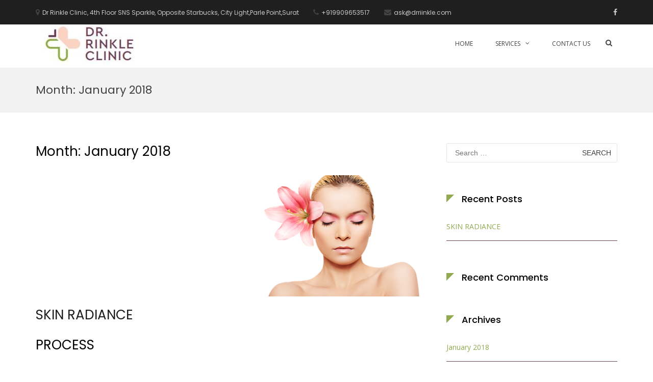

--- FILE ---
content_type: text/html; charset=UTF-8
request_url: https://drriinkle.com/2018/01/
body_size: 24932
content:
<!DOCTYPE html>
<html lang="en-US">
<head>
<meta charset="UTF-8">
<meta name="viewport" content="width=device-width, initial-scale=1">
<link rel="profile" href="http://gmpg.org/xfn/11">

<meta name='robots' content='noindex, follow' />
	<style>img:is([sizes="auto" i], [sizes^="auto," i]) { contain-intrinsic-size: 3000px 1500px }</style>
	
	<!-- This site is optimized with the Yoast SEO plugin v24.4 - https://yoast.com/wordpress/plugins/seo/ -->
	<title>January 2018 - Dr. Riinkle&#039;s Cosmetic Clinic</title>
	<meta property="og:locale" content="en_US" />
	<meta property="og:type" content="website" />
	<meta property="og:title" content="January 2018 - Dr. Riinkle&#039;s Cosmetic Clinic" />
	<meta property="og:url" content="https://drriinkle.com/2018/01/" />
	<meta property="og:site_name" content="Dr. Riinkle&#039;s Cosmetic Clinic" />
	<meta name="twitter:card" content="summary_large_image" />
	<script type="application/ld+json" class="yoast-schema-graph">{"@context":"https://schema.org","@graph":[{"@type":"CollectionPage","@id":"https://drriinkle.com/2018/01/","url":"https://drriinkle.com/2018/01/","name":"January 2018 - Dr. Riinkle&#039;s Cosmetic Clinic","isPartOf":{"@id":"https://drriinkle.com/#website"},"primaryImageOfPage":{"@id":"https://drriinkle.com/2018/01/#primaryimage"},"image":{"@id":"https://drriinkle.com/2018/01/#primaryimage"},"thumbnailUrl":"https://drriinkle.com/wp-content/uploads/2018/01/skin_radiance1.png","breadcrumb":{"@id":"https://drriinkle.com/2018/01/#breadcrumb"},"inLanguage":"en-US"},{"@type":"ImageObject","inLanguage":"en-US","@id":"https://drriinkle.com/2018/01/#primaryimage","url":"https://drriinkle.com/wp-content/uploads/2018/01/skin_radiance1.png","contentUrl":"https://drriinkle.com/wp-content/uploads/2018/01/skin_radiance1.png","width":800,"height":250},{"@type":"BreadcrumbList","@id":"https://drriinkle.com/2018/01/#breadcrumb","itemListElement":[{"@type":"ListItem","position":1,"name":"Home","item":"https://drriinkle.com/"},{"@type":"ListItem","position":2,"name":"Archives for January 2018"}]},{"@type":"WebSite","@id":"https://drriinkle.com/#website","url":"https://drriinkle.com/","name":"Dr. Riinkle&#039;s Cosmetic Clinic","description":"Surat based cosmetic clinic for Skin and Hair","publisher":{"@id":"https://drriinkle.com/#organization"},"potentialAction":[{"@type":"SearchAction","target":{"@type":"EntryPoint","urlTemplate":"https://drriinkle.com/?s={search_term_string}"},"query-input":{"@type":"PropertyValueSpecification","valueRequired":true,"valueName":"search_term_string"}}],"inLanguage":"en-US"},{"@type":"Organization","@id":"https://drriinkle.com/#organization","name":"Dr. Riinkle&#039;s Cosmetic Clinic","url":"https://drriinkle.com/","logo":{"@type":"ImageObject","inLanguage":"en-US","@id":"https://drriinkle.com/#/schema/logo/image/","url":"https://drriinkle.com/wp-content/uploads/2021/04/cropped-drrinklogonew-1.jpg","contentUrl":"https://drriinkle.com/wp-content/uploads/2021/04/cropped-drrinklogonew-1.jpg","width":216,"height":81,"caption":"Dr. Riinkle&#039;s Cosmetic Clinic"},"image":{"@id":"https://drriinkle.com/#/schema/logo/image/"}}]}</script>
	<!-- / Yoast SEO plugin. -->


<link rel='dns-prefetch' href='//fonts.googleapis.com' />
<link rel="alternate" type="application/rss+xml" title="Dr. Riinkle&#039;s Cosmetic Clinic &raquo; Feed" href="https://drriinkle.com/feed/" />
<link rel="alternate" type="application/rss+xml" title="Dr. Riinkle&#039;s Cosmetic Clinic &raquo; Comments Feed" href="https://drriinkle.com/comments/feed/" />
		<!-- This site uses the Google Analytics by MonsterInsights plugin v9.2.4 - Using Analytics tracking - https://www.monsterinsights.com/ -->
		<!-- Note: MonsterInsights is not currently configured on this site. The site owner needs to authenticate with Google Analytics in the MonsterInsights settings panel. -->
					<!-- No tracking code set -->
				<!-- / Google Analytics by MonsterInsights -->
		<script type="text/javascript">
/* <![CDATA[ */
window._wpemojiSettings = {"baseUrl":"https:\/\/s.w.org\/images\/core\/emoji\/15.0.3\/72x72\/","ext":".png","svgUrl":"https:\/\/s.w.org\/images\/core\/emoji\/15.0.3\/svg\/","svgExt":".svg","source":{"concatemoji":"https:\/\/drriinkle.com\/wp-includes\/js\/wp-emoji-release.min.js?ver=6.7.2"}};
/*! This file is auto-generated */
!function(i,n){var o,s,e;function c(e){try{var t={supportTests:e,timestamp:(new Date).valueOf()};sessionStorage.setItem(o,JSON.stringify(t))}catch(e){}}function p(e,t,n){e.clearRect(0,0,e.canvas.width,e.canvas.height),e.fillText(t,0,0);var t=new Uint32Array(e.getImageData(0,0,e.canvas.width,e.canvas.height).data),r=(e.clearRect(0,0,e.canvas.width,e.canvas.height),e.fillText(n,0,0),new Uint32Array(e.getImageData(0,0,e.canvas.width,e.canvas.height).data));return t.every(function(e,t){return e===r[t]})}function u(e,t,n){switch(t){case"flag":return n(e,"\ud83c\udff3\ufe0f\u200d\u26a7\ufe0f","\ud83c\udff3\ufe0f\u200b\u26a7\ufe0f")?!1:!n(e,"\ud83c\uddfa\ud83c\uddf3","\ud83c\uddfa\u200b\ud83c\uddf3")&&!n(e,"\ud83c\udff4\udb40\udc67\udb40\udc62\udb40\udc65\udb40\udc6e\udb40\udc67\udb40\udc7f","\ud83c\udff4\u200b\udb40\udc67\u200b\udb40\udc62\u200b\udb40\udc65\u200b\udb40\udc6e\u200b\udb40\udc67\u200b\udb40\udc7f");case"emoji":return!n(e,"\ud83d\udc26\u200d\u2b1b","\ud83d\udc26\u200b\u2b1b")}return!1}function f(e,t,n){var r="undefined"!=typeof WorkerGlobalScope&&self instanceof WorkerGlobalScope?new OffscreenCanvas(300,150):i.createElement("canvas"),a=r.getContext("2d",{willReadFrequently:!0}),o=(a.textBaseline="top",a.font="600 32px Arial",{});return e.forEach(function(e){o[e]=t(a,e,n)}),o}function t(e){var t=i.createElement("script");t.src=e,t.defer=!0,i.head.appendChild(t)}"undefined"!=typeof Promise&&(o="wpEmojiSettingsSupports",s=["flag","emoji"],n.supports={everything:!0,everythingExceptFlag:!0},e=new Promise(function(e){i.addEventListener("DOMContentLoaded",e,{once:!0})}),new Promise(function(t){var n=function(){try{var e=JSON.parse(sessionStorage.getItem(o));if("object"==typeof e&&"number"==typeof e.timestamp&&(new Date).valueOf()<e.timestamp+604800&&"object"==typeof e.supportTests)return e.supportTests}catch(e){}return null}();if(!n){if("undefined"!=typeof Worker&&"undefined"!=typeof OffscreenCanvas&&"undefined"!=typeof URL&&URL.createObjectURL&&"undefined"!=typeof Blob)try{var e="postMessage("+f.toString()+"("+[JSON.stringify(s),u.toString(),p.toString()].join(",")+"));",r=new Blob([e],{type:"text/javascript"}),a=new Worker(URL.createObjectURL(r),{name:"wpTestEmojiSupports"});return void(a.onmessage=function(e){c(n=e.data),a.terminate(),t(n)})}catch(e){}c(n=f(s,u,p))}t(n)}).then(function(e){for(var t in e)n.supports[t]=e[t],n.supports.everything=n.supports.everything&&n.supports[t],"flag"!==t&&(n.supports.everythingExceptFlag=n.supports.everythingExceptFlag&&n.supports[t]);n.supports.everythingExceptFlag=n.supports.everythingExceptFlag&&!n.supports.flag,n.DOMReady=!1,n.readyCallback=function(){n.DOMReady=!0}}).then(function(){return e}).then(function(){var e;n.supports.everything||(n.readyCallback(),(e=n.source||{}).concatemoji?t(e.concatemoji):e.wpemoji&&e.twemoji&&(t(e.twemoji),t(e.wpemoji)))}))}((window,document),window._wpemojiSettings);
/* ]]> */
</script>
<style id='wp-emoji-styles-inline-css' type='text/css'>

	img.wp-smiley, img.emoji {
		display: inline !important;
		border: none !important;
		box-shadow: none !important;
		height: 1em !important;
		width: 1em !important;
		margin: 0 0.07em !important;
		vertical-align: -0.1em !important;
		background: none !important;
		padding: 0 !important;
	}
</style>
<link rel='stylesheet' id='wp-block-library-css' href='https://drriinkle.com/wp-includes/css/dist/block-library/style.min.css?ver=6.7.2' type='text/css' media='all' />
<style id='wp-block-library-theme-inline-css' type='text/css'>
.wp-block-audio :where(figcaption){color:#555;font-size:13px;text-align:center}.is-dark-theme .wp-block-audio :where(figcaption){color:#ffffffa6}.wp-block-audio{margin:0 0 1em}.wp-block-code{border:1px solid #ccc;border-radius:4px;font-family:Menlo,Consolas,monaco,monospace;padding:.8em 1em}.wp-block-embed :where(figcaption){color:#555;font-size:13px;text-align:center}.is-dark-theme .wp-block-embed :where(figcaption){color:#ffffffa6}.wp-block-embed{margin:0 0 1em}.blocks-gallery-caption{color:#555;font-size:13px;text-align:center}.is-dark-theme .blocks-gallery-caption{color:#ffffffa6}:root :where(.wp-block-image figcaption){color:#555;font-size:13px;text-align:center}.is-dark-theme :root :where(.wp-block-image figcaption){color:#ffffffa6}.wp-block-image{margin:0 0 1em}.wp-block-pullquote{border-bottom:4px solid;border-top:4px solid;color:currentColor;margin-bottom:1.75em}.wp-block-pullquote cite,.wp-block-pullquote footer,.wp-block-pullquote__citation{color:currentColor;font-size:.8125em;font-style:normal;text-transform:uppercase}.wp-block-quote{border-left:.25em solid;margin:0 0 1.75em;padding-left:1em}.wp-block-quote cite,.wp-block-quote footer{color:currentColor;font-size:.8125em;font-style:normal;position:relative}.wp-block-quote:where(.has-text-align-right){border-left:none;border-right:.25em solid;padding-left:0;padding-right:1em}.wp-block-quote:where(.has-text-align-center){border:none;padding-left:0}.wp-block-quote.is-large,.wp-block-quote.is-style-large,.wp-block-quote:where(.is-style-plain){border:none}.wp-block-search .wp-block-search__label{font-weight:700}.wp-block-search__button{border:1px solid #ccc;padding:.375em .625em}:where(.wp-block-group.has-background){padding:1.25em 2.375em}.wp-block-separator.has-css-opacity{opacity:.4}.wp-block-separator{border:none;border-bottom:2px solid;margin-left:auto;margin-right:auto}.wp-block-separator.has-alpha-channel-opacity{opacity:1}.wp-block-separator:not(.is-style-wide):not(.is-style-dots){width:100px}.wp-block-separator.has-background:not(.is-style-dots){border-bottom:none;height:1px}.wp-block-separator.has-background:not(.is-style-wide):not(.is-style-dots){height:2px}.wp-block-table{margin:0 0 1em}.wp-block-table td,.wp-block-table th{word-break:normal}.wp-block-table :where(figcaption){color:#555;font-size:13px;text-align:center}.is-dark-theme .wp-block-table :where(figcaption){color:#ffffffa6}.wp-block-video :where(figcaption){color:#555;font-size:13px;text-align:center}.is-dark-theme .wp-block-video :where(figcaption){color:#ffffffa6}.wp-block-video{margin:0 0 1em}:root :where(.wp-block-template-part.has-background){margin-bottom:0;margin-top:0;padding:1.25em 2.375em}
</style>
<style id='classic-theme-styles-inline-css' type='text/css'>
/*! This file is auto-generated */
.wp-block-button__link{color:#fff;background-color:#32373c;border-radius:9999px;box-shadow:none;text-decoration:none;padding:calc(.667em + 2px) calc(1.333em + 2px);font-size:1.125em}.wp-block-file__button{background:#32373c;color:#fff;text-decoration:none}
</style>
<style id='global-styles-inline-css' type='text/css'>
:root{--wp--preset--aspect-ratio--square: 1;--wp--preset--aspect-ratio--4-3: 4/3;--wp--preset--aspect-ratio--3-4: 3/4;--wp--preset--aspect-ratio--3-2: 3/2;--wp--preset--aspect-ratio--2-3: 2/3;--wp--preset--aspect-ratio--16-9: 16/9;--wp--preset--aspect-ratio--9-16: 9/16;--wp--preset--color--black: #000000;--wp--preset--color--cyan-bluish-gray: #abb8c3;--wp--preset--color--white: #ffffff;--wp--preset--color--pale-pink: #f78da7;--wp--preset--color--vivid-red: #cf2e2e;--wp--preset--color--luminous-vivid-orange: #ff6900;--wp--preset--color--luminous-vivid-amber: #fcb900;--wp--preset--color--light-green-cyan: #7bdcb5;--wp--preset--color--vivid-green-cyan: #00d084;--wp--preset--color--pale-cyan-blue: #8ed1fc;--wp--preset--color--vivid-cyan-blue: #0693e3;--wp--preset--color--vivid-purple: #9b51e0;--wp--preset--gradient--vivid-cyan-blue-to-vivid-purple: linear-gradient(135deg,rgba(6,147,227,1) 0%,rgb(155,81,224) 100%);--wp--preset--gradient--light-green-cyan-to-vivid-green-cyan: linear-gradient(135deg,rgb(122,220,180) 0%,rgb(0,208,130) 100%);--wp--preset--gradient--luminous-vivid-amber-to-luminous-vivid-orange: linear-gradient(135deg,rgba(252,185,0,1) 0%,rgba(255,105,0,1) 100%);--wp--preset--gradient--luminous-vivid-orange-to-vivid-red: linear-gradient(135deg,rgba(255,105,0,1) 0%,rgb(207,46,46) 100%);--wp--preset--gradient--very-light-gray-to-cyan-bluish-gray: linear-gradient(135deg,rgb(238,238,238) 0%,rgb(169,184,195) 100%);--wp--preset--gradient--cool-to-warm-spectrum: linear-gradient(135deg,rgb(74,234,220) 0%,rgb(151,120,209) 20%,rgb(207,42,186) 40%,rgb(238,44,130) 60%,rgb(251,105,98) 80%,rgb(254,248,76) 100%);--wp--preset--gradient--blush-light-purple: linear-gradient(135deg,rgb(255,206,236) 0%,rgb(152,150,240) 100%);--wp--preset--gradient--blush-bordeaux: linear-gradient(135deg,rgb(254,205,165) 0%,rgb(254,45,45) 50%,rgb(107,0,62) 100%);--wp--preset--gradient--luminous-dusk: linear-gradient(135deg,rgb(255,203,112) 0%,rgb(199,81,192) 50%,rgb(65,88,208) 100%);--wp--preset--gradient--pale-ocean: linear-gradient(135deg,rgb(255,245,203) 0%,rgb(182,227,212) 50%,rgb(51,167,181) 100%);--wp--preset--gradient--electric-grass: linear-gradient(135deg,rgb(202,248,128) 0%,rgb(113,206,126) 100%);--wp--preset--gradient--midnight: linear-gradient(135deg,rgb(2,3,129) 0%,rgb(40,116,252) 100%);--wp--preset--font-size--small: 13px;--wp--preset--font-size--medium: 20px;--wp--preset--font-size--large: 36px;--wp--preset--font-size--x-large: 42px;--wp--preset--spacing--20: 0.44rem;--wp--preset--spacing--30: 0.67rem;--wp--preset--spacing--40: 1rem;--wp--preset--spacing--50: 1.5rem;--wp--preset--spacing--60: 2.25rem;--wp--preset--spacing--70: 3.38rem;--wp--preset--spacing--80: 5.06rem;--wp--preset--shadow--natural: 6px 6px 9px rgba(0, 0, 0, 0.2);--wp--preset--shadow--deep: 12px 12px 50px rgba(0, 0, 0, 0.4);--wp--preset--shadow--sharp: 6px 6px 0px rgba(0, 0, 0, 0.2);--wp--preset--shadow--outlined: 6px 6px 0px -3px rgba(255, 255, 255, 1), 6px 6px rgba(0, 0, 0, 1);--wp--preset--shadow--crisp: 6px 6px 0px rgba(0, 0, 0, 1);}:where(.is-layout-flex){gap: 0.5em;}:where(.is-layout-grid){gap: 0.5em;}body .is-layout-flex{display: flex;}.is-layout-flex{flex-wrap: wrap;align-items: center;}.is-layout-flex > :is(*, div){margin: 0;}body .is-layout-grid{display: grid;}.is-layout-grid > :is(*, div){margin: 0;}:where(.wp-block-columns.is-layout-flex){gap: 2em;}:where(.wp-block-columns.is-layout-grid){gap: 2em;}:where(.wp-block-post-template.is-layout-flex){gap: 1.25em;}:where(.wp-block-post-template.is-layout-grid){gap: 1.25em;}.has-black-color{color: var(--wp--preset--color--black) !important;}.has-cyan-bluish-gray-color{color: var(--wp--preset--color--cyan-bluish-gray) !important;}.has-white-color{color: var(--wp--preset--color--white) !important;}.has-pale-pink-color{color: var(--wp--preset--color--pale-pink) !important;}.has-vivid-red-color{color: var(--wp--preset--color--vivid-red) !important;}.has-luminous-vivid-orange-color{color: var(--wp--preset--color--luminous-vivid-orange) !important;}.has-luminous-vivid-amber-color{color: var(--wp--preset--color--luminous-vivid-amber) !important;}.has-light-green-cyan-color{color: var(--wp--preset--color--light-green-cyan) !important;}.has-vivid-green-cyan-color{color: var(--wp--preset--color--vivid-green-cyan) !important;}.has-pale-cyan-blue-color{color: var(--wp--preset--color--pale-cyan-blue) !important;}.has-vivid-cyan-blue-color{color: var(--wp--preset--color--vivid-cyan-blue) !important;}.has-vivid-purple-color{color: var(--wp--preset--color--vivid-purple) !important;}.has-black-background-color{background-color: var(--wp--preset--color--black) !important;}.has-cyan-bluish-gray-background-color{background-color: var(--wp--preset--color--cyan-bluish-gray) !important;}.has-white-background-color{background-color: var(--wp--preset--color--white) !important;}.has-pale-pink-background-color{background-color: var(--wp--preset--color--pale-pink) !important;}.has-vivid-red-background-color{background-color: var(--wp--preset--color--vivid-red) !important;}.has-luminous-vivid-orange-background-color{background-color: var(--wp--preset--color--luminous-vivid-orange) !important;}.has-luminous-vivid-amber-background-color{background-color: var(--wp--preset--color--luminous-vivid-amber) !important;}.has-light-green-cyan-background-color{background-color: var(--wp--preset--color--light-green-cyan) !important;}.has-vivid-green-cyan-background-color{background-color: var(--wp--preset--color--vivid-green-cyan) !important;}.has-pale-cyan-blue-background-color{background-color: var(--wp--preset--color--pale-cyan-blue) !important;}.has-vivid-cyan-blue-background-color{background-color: var(--wp--preset--color--vivid-cyan-blue) !important;}.has-vivid-purple-background-color{background-color: var(--wp--preset--color--vivid-purple) !important;}.has-black-border-color{border-color: var(--wp--preset--color--black) !important;}.has-cyan-bluish-gray-border-color{border-color: var(--wp--preset--color--cyan-bluish-gray) !important;}.has-white-border-color{border-color: var(--wp--preset--color--white) !important;}.has-pale-pink-border-color{border-color: var(--wp--preset--color--pale-pink) !important;}.has-vivid-red-border-color{border-color: var(--wp--preset--color--vivid-red) !important;}.has-luminous-vivid-orange-border-color{border-color: var(--wp--preset--color--luminous-vivid-orange) !important;}.has-luminous-vivid-amber-border-color{border-color: var(--wp--preset--color--luminous-vivid-amber) !important;}.has-light-green-cyan-border-color{border-color: var(--wp--preset--color--light-green-cyan) !important;}.has-vivid-green-cyan-border-color{border-color: var(--wp--preset--color--vivid-green-cyan) !important;}.has-pale-cyan-blue-border-color{border-color: var(--wp--preset--color--pale-cyan-blue) !important;}.has-vivid-cyan-blue-border-color{border-color: var(--wp--preset--color--vivid-cyan-blue) !important;}.has-vivid-purple-border-color{border-color: var(--wp--preset--color--vivid-purple) !important;}.has-vivid-cyan-blue-to-vivid-purple-gradient-background{background: var(--wp--preset--gradient--vivid-cyan-blue-to-vivid-purple) !important;}.has-light-green-cyan-to-vivid-green-cyan-gradient-background{background: var(--wp--preset--gradient--light-green-cyan-to-vivid-green-cyan) !important;}.has-luminous-vivid-amber-to-luminous-vivid-orange-gradient-background{background: var(--wp--preset--gradient--luminous-vivid-amber-to-luminous-vivid-orange) !important;}.has-luminous-vivid-orange-to-vivid-red-gradient-background{background: var(--wp--preset--gradient--luminous-vivid-orange-to-vivid-red) !important;}.has-very-light-gray-to-cyan-bluish-gray-gradient-background{background: var(--wp--preset--gradient--very-light-gray-to-cyan-bluish-gray) !important;}.has-cool-to-warm-spectrum-gradient-background{background: var(--wp--preset--gradient--cool-to-warm-spectrum) !important;}.has-blush-light-purple-gradient-background{background: var(--wp--preset--gradient--blush-light-purple) !important;}.has-blush-bordeaux-gradient-background{background: var(--wp--preset--gradient--blush-bordeaux) !important;}.has-luminous-dusk-gradient-background{background: var(--wp--preset--gradient--luminous-dusk) !important;}.has-pale-ocean-gradient-background{background: var(--wp--preset--gradient--pale-ocean) !important;}.has-electric-grass-gradient-background{background: var(--wp--preset--gradient--electric-grass) !important;}.has-midnight-gradient-background{background: var(--wp--preset--gradient--midnight) !important;}.has-small-font-size{font-size: var(--wp--preset--font-size--small) !important;}.has-medium-font-size{font-size: var(--wp--preset--font-size--medium) !important;}.has-large-font-size{font-size: var(--wp--preset--font-size--large) !important;}.has-x-large-font-size{font-size: var(--wp--preset--font-size--x-large) !important;}
:where(.wp-block-post-template.is-layout-flex){gap: 1.25em;}:where(.wp-block-post-template.is-layout-grid){gap: 1.25em;}
:where(.wp-block-columns.is-layout-flex){gap: 2em;}:where(.wp-block-columns.is-layout-grid){gap: 2em;}
:root :where(.wp-block-pullquote){font-size: 1.5em;line-height: 1.6;}
</style>
<link rel='stylesheet' id='contact-form-7-css' href='https://drriinkle.com/wp-content/plugins/contact-form-7/includes/css/styles.css?ver=6.0.3' type='text/css' media='all' />
<style id='responsive-menu-inline-css' type='text/css'>
/** This file is major component of this plugin so please don't try to edit here. */
#rmp_menu_trigger-891 {
  width: 55px;
  height: 55px;
  position: fixed;
  top: 15px;
  border-radius: 5px;
  display: none;
  text-decoration: none;
  right: 5%;
  background: #000000;
  transition: transform 0.5s, background-color 0.5s;
}
#rmp_menu_trigger-891:hover, #rmp_menu_trigger-891:focus {
  background: #000000;
  text-decoration: unset;
}
#rmp_menu_trigger-891.is-active {
  background: #000000;
}
#rmp_menu_trigger-891 .rmp-trigger-box {
  width: 25px;
  color: #ffffff;
}
#rmp_menu_trigger-891 .rmp-trigger-icon-active, #rmp_menu_trigger-891 .rmp-trigger-text-open {
  display: none;
}
#rmp_menu_trigger-891.is-active .rmp-trigger-icon-active, #rmp_menu_trigger-891.is-active .rmp-trigger-text-open {
  display: inline;
}
#rmp_menu_trigger-891.is-active .rmp-trigger-icon-inactive, #rmp_menu_trigger-891.is-active .rmp-trigger-text {
  display: none;
}
#rmp_menu_trigger-891 .rmp-trigger-label {
  color: #ffffff;
  pointer-events: none;
  line-height: 13px;
  font-family: inherit;
  font-size: 14px;
  display: inline;
  text-transform: inherit;
}
#rmp_menu_trigger-891 .rmp-trigger-label.rmp-trigger-label-top {
  display: block;
  margin-bottom: 12px;
}
#rmp_menu_trigger-891 .rmp-trigger-label.rmp-trigger-label-bottom {
  display: block;
  margin-top: 12px;
}
#rmp_menu_trigger-891 .responsive-menu-pro-inner {
  display: block;
}
#rmp_menu_trigger-891 .rmp-trigger-icon-inactive .rmp-font-icon {
  color: #ffffff;
}
#rmp_menu_trigger-891 .responsive-menu-pro-inner, #rmp_menu_trigger-891 .responsive-menu-pro-inner::before, #rmp_menu_trigger-891 .responsive-menu-pro-inner::after {
  width: 25px;
  height: 3px;
  background-color: #ffffff;
  border-radius: 4px;
  position: absolute;
}
#rmp_menu_trigger-891 .rmp-trigger-icon-active .rmp-font-icon {
  color: #ffffff;
}
#rmp_menu_trigger-891.is-active .responsive-menu-pro-inner, #rmp_menu_trigger-891.is-active .responsive-menu-pro-inner::before, #rmp_menu_trigger-891.is-active .responsive-menu-pro-inner::after {
  background-color: #ffffff;
}
#rmp_menu_trigger-891:hover .rmp-trigger-icon-inactive .rmp-font-icon {
  color: #ffffff;
}
#rmp_menu_trigger-891:not(.is-active):hover .responsive-menu-pro-inner, #rmp_menu_trigger-891:not(.is-active):hover .responsive-menu-pro-inner::before, #rmp_menu_trigger-891:not(.is-active):hover .responsive-menu-pro-inner::after {
  background-color: #ffffff;
}
#rmp_menu_trigger-891 .responsive-menu-pro-inner::before {
  top: 10px;
}
#rmp_menu_trigger-891 .responsive-menu-pro-inner::after {
  bottom: 10px;
}
#rmp_menu_trigger-891.is-active .responsive-menu-pro-inner::after {
  bottom: 0;
}
/* Hamburger menu styling */
@media screen and (max-width: 768px) {
  /** Menu Title Style */
  /** Menu Additional Content Style */
  #rmp_menu_trigger-891 {
    display: block;
  }
  #rmp-container-891 {
    position: fixed;
    top: 0;
    margin: 0;
    transition: transform 0.5s;
    overflow: auto;
    display: block;
    width: 75%;
    background-color: #212121;
    background-image: url("");
    height: 100%;
    left: 0;
    padding-top: 0px;
    padding-left: 0px;
    padding-bottom: 0px;
    padding-right: 0px;
  }
  #rmp-menu-wrap-891 {
    padding-top: 0px;
    padding-left: 0px;
    padding-bottom: 0px;
    padding-right: 0px;
    background-color: #212121;
  }
  #rmp-menu-wrap-891 .rmp-menu, #rmp-menu-wrap-891 .rmp-submenu {
    width: 100%;
    box-sizing: border-box;
    margin: 0;
    padding: 0;
  }
  #rmp-menu-wrap-891 .rmp-submenu-depth-1 .rmp-menu-item-link {
    padding-left: 10%;
  }
  #rmp-menu-wrap-891 .rmp-submenu-depth-2 .rmp-menu-item-link {
    padding-left: 15%;
  }
  #rmp-menu-wrap-891 .rmp-submenu-depth-3 .rmp-menu-item-link {
    padding-left: 20%;
  }
  #rmp-menu-wrap-891 .rmp-submenu-depth-4 .rmp-menu-item-link {
    padding-left: 25%;
  }
  #rmp-menu-wrap-891 .rmp-submenu.rmp-submenu-open {
    display: block;
  }
  #rmp-menu-wrap-891 .rmp-menu-item {
    width: 100%;
    list-style: none;
    margin: 0;
  }
  #rmp-menu-wrap-891 .rmp-menu-item-link {
    height: 40px;
    line-height: 40px;
    font-size: 13px;
    border-bottom: 1px solid #212121;
    font-family: inherit;
    color: #ffffff;
    text-align: left;
    background-color: #212121;
    font-weight: normal;
    letter-spacing: 0px;
    display: block;
    box-sizing: border-box;
    width: 100%;
    text-decoration: none;
    position: relative;
    overflow: hidden;
    transition: background-color 0.5s, border-color 0.5s, 0.5s;
    padding: 0 5%;
    padding-right: 50px;
  }
  #rmp-menu-wrap-891 .rmp-menu-item-link:after, #rmp-menu-wrap-891 .rmp-menu-item-link:before {
    display: none;
  }
  #rmp-menu-wrap-891 .rmp-menu-item-link:hover, #rmp-menu-wrap-891 .rmp-menu-item-link:focus {
    color: #ffffff;
    border-color: #212121;
    background-color: #3f3f3f;
  }
  #rmp-menu-wrap-891 .rmp-menu-item-link:focus {
    outline: none;
    border-color: unset;
    box-shadow: unset;
  }
  #rmp-menu-wrap-891 .rmp-menu-item-link .rmp-font-icon {
    height: 40px;
    line-height: 40px;
    margin-right: 10px;
    font-size: 13px;
  }
  #rmp-menu-wrap-891 .rmp-menu-current-item .rmp-menu-item-link {
    color: #ffffff;
    border-color: #212121;
    background-color: #212121;
  }
  #rmp-menu-wrap-891 .rmp-menu-current-item .rmp-menu-item-link:hover, #rmp-menu-wrap-891 .rmp-menu-current-item .rmp-menu-item-link:focus {
    color: #ffffff;
    border-color: #3f3f3f;
    background-color: #3f3f3f;
  }
  #rmp-menu-wrap-891 .rmp-menu-subarrow {
    position: absolute;
    top: 0;
    bottom: 0;
    text-align: center;
    overflow: hidden;
    background-size: cover;
    overflow: hidden;
    right: 0;
    border-left-style: solid;
    border-left-color: #212121;
    border-left-width: 1px;
    height: 39px;
    width: 40px;
    color: #ffffff;
    background-color: #212121;
  }
  #rmp-menu-wrap-891 .rmp-menu-subarrow svg {
    fill: #ffffff;
  }
  #rmp-menu-wrap-891 .rmp-menu-subarrow:hover {
    color: #ffffff;
    border-color: #3f3f3f;
    background-color: #3f3f3f;
  }
  #rmp-menu-wrap-891 .rmp-menu-subarrow:hover svg {
    fill: #ffffff;
  }
  #rmp-menu-wrap-891 .rmp-menu-subarrow .rmp-font-icon {
    margin-right: unset;
  }
  #rmp-menu-wrap-891 .rmp-menu-subarrow * {
    vertical-align: middle;
    line-height: 39px;
  }
  #rmp-menu-wrap-891 .rmp-menu-subarrow-active {
    display: block;
    background-size: cover;
    color: #ffffff;
    border-color: #212121;
    background-color: #212121;
  }
  #rmp-menu-wrap-891 .rmp-menu-subarrow-active svg {
    fill: #ffffff;
  }
  #rmp-menu-wrap-891 .rmp-menu-subarrow-active:hover {
    color: #ffffff;
    border-color: #3f3f3f;
    background-color: #3f3f3f;
  }
  #rmp-menu-wrap-891 .rmp-menu-subarrow-active:hover svg {
    fill: #ffffff;
  }
  #rmp-menu-wrap-891 .rmp-submenu {
    display: none;
  }
  #rmp-menu-wrap-891 .rmp-submenu .rmp-menu-item-link {
    height: 40px;
    line-height: 40px;
    letter-spacing: 0px;
    font-size: 13px;
    border-bottom: 1px solid #212121;
    font-family: inherit;
    font-weight: normal;
    color: #ffffff;
    text-align: left;
    background-color: #212121;
  }
  #rmp-menu-wrap-891 .rmp-submenu .rmp-menu-item-link:hover, #rmp-menu-wrap-891 .rmp-submenu .rmp-menu-item-link:focus {
    color: #ffffff;
    border-color: #212121;
    background-color: #3f3f3f;
  }
  #rmp-menu-wrap-891 .rmp-submenu .rmp-menu-current-item .rmp-menu-item-link {
    color: #ffffff;
    border-color: #212121;
    background-color: #212121;
  }
  #rmp-menu-wrap-891 .rmp-submenu .rmp-menu-current-item .rmp-menu-item-link:hover, #rmp-menu-wrap-891 .rmp-submenu .rmp-menu-current-item .rmp-menu-item-link:focus {
    color: #ffffff;
    border-color: #3f3f3f;
    background-color: #3f3f3f;
  }
  #rmp-menu-wrap-891 .rmp-submenu .rmp-menu-subarrow {
    right: 0;
    border-right: unset;
    border-left-style: solid;
    border-left-color: #212121;
    border-left-width: 1px;
    height: 39px;
    line-height: 39px;
    width: 40px;
    color: #ffffff;
    background-color: #212121;
  }
  #rmp-menu-wrap-891 .rmp-submenu .rmp-menu-subarrow:hover {
    color: #ffffff;
    border-color: #3f3f3f;
    background-color: #3f3f3f;
  }
  #rmp-menu-wrap-891 .rmp-submenu .rmp-menu-subarrow-active {
    color: #ffffff;
    border-color: #212121;
    background-color: #212121;
  }
  #rmp-menu-wrap-891 .rmp-submenu .rmp-menu-subarrow-active:hover {
    color: #ffffff;
    border-color: #3f3f3f;
    background-color: #3f3f3f;
  }
  #rmp-menu-wrap-891 .rmp-menu-item-description {
    margin: 0;
    padding: 5px 5%;
    opacity: 0.8;
    color: #ffffff;
  }
  #rmp-search-box-891 {
    display: block;
    padding-top: 0px;
    padding-left: 5%;
    padding-bottom: 0px;
    padding-right: 5%;
  }
  #rmp-search-box-891 .rmp-search-form {
    margin: 0;
  }
  #rmp-search-box-891 .rmp-search-box {
    background: #ffffff;
    border: 1px solid #dadada;
    color: #333333;
    width: 100%;
    padding: 0 5%;
    border-radius: 30px;
    height: 45px;
    -webkit-appearance: none;
  }
  #rmp-search-box-891 .rmp-search-box::placeholder {
    color: #c7c7cd;
  }
  #rmp-search-box-891 .rmp-search-box:focus {
    background-color: #ffffff;
    outline: 2px solid #dadada;
    color: #333333;
  }
  #rmp-menu-title-891 {
    background-color: #212121;
    color: #ffffff;
    text-align: left;
    font-size: 13px;
    padding-top: 10%;
    padding-left: 5%;
    padding-bottom: 0%;
    padding-right: 5%;
    font-weight: 400;
    transition: background-color 0.5s, border-color 0.5s, color 0.5s;
  }
  #rmp-menu-title-891:hover {
    background-color: #212121;
    color: #ffffff;
  }
  #rmp-menu-title-891 > .rmp-menu-title-link {
    color: #ffffff;
    width: 100%;
    background-color: unset;
    text-decoration: none;
  }
  #rmp-menu-title-891 > .rmp-menu-title-link:hover {
    color: #ffffff;
  }
  #rmp-menu-title-891 .rmp-font-icon {
    font-size: 13px;
  }
  #rmp-menu-additional-content-891 {
    padding-top: 0px;
    padding-left: 5%;
    padding-bottom: 0px;
    padding-right: 5%;
    color: #ffffff;
    text-align: center;
    font-size: 16px;
  }
}
/**
This file contents common styling of menus.
*/
.rmp-container {
  display: none;
  visibility: visible;
  padding: 0px 0px 0px 0px;
  z-index: 99998;
  transition: all 0.3s;
  /** Scrolling bar in menu setting box **/
}
.rmp-container.rmp-fade-top, .rmp-container.rmp-fade-left, .rmp-container.rmp-fade-right, .rmp-container.rmp-fade-bottom {
  display: none;
}
.rmp-container.rmp-slide-left, .rmp-container.rmp-push-left {
  transform: translateX(-100%);
  -ms-transform: translateX(-100%);
  -webkit-transform: translateX(-100%);
  -moz-transform: translateX(-100%);
}
.rmp-container.rmp-slide-left.rmp-menu-open, .rmp-container.rmp-push-left.rmp-menu-open {
  transform: translateX(0);
  -ms-transform: translateX(0);
  -webkit-transform: translateX(0);
  -moz-transform: translateX(0);
}
.rmp-container.rmp-slide-right, .rmp-container.rmp-push-right {
  transform: translateX(100%);
  -ms-transform: translateX(100%);
  -webkit-transform: translateX(100%);
  -moz-transform: translateX(100%);
}
.rmp-container.rmp-slide-right.rmp-menu-open, .rmp-container.rmp-push-right.rmp-menu-open {
  transform: translateX(0);
  -ms-transform: translateX(0);
  -webkit-transform: translateX(0);
  -moz-transform: translateX(0);
}
.rmp-container.rmp-slide-top, .rmp-container.rmp-push-top {
  transform: translateY(-100%);
  -ms-transform: translateY(-100%);
  -webkit-transform: translateY(-100%);
  -moz-transform: translateY(-100%);
}
.rmp-container.rmp-slide-top.rmp-menu-open, .rmp-container.rmp-push-top.rmp-menu-open {
  transform: translateY(0);
  -ms-transform: translateY(0);
  -webkit-transform: translateY(0);
  -moz-transform: translateY(0);
}
.rmp-container.rmp-slide-bottom, .rmp-container.rmp-push-bottom {
  transform: translateY(100%);
  -ms-transform: translateY(100%);
  -webkit-transform: translateY(100%);
  -moz-transform: translateY(100%);
}
.rmp-container.rmp-slide-bottom.rmp-menu-open, .rmp-container.rmp-push-bottom.rmp-menu-open {
  transform: translateX(0);
  -ms-transform: translateX(0);
  -webkit-transform: translateX(0);
  -moz-transform: translateX(0);
}
.rmp-container::-webkit-scrollbar {
  width: 0px;
}
.rmp-container ::-webkit-scrollbar-track {
  box-shadow: inset 0 0 5px transparent;
}
.rmp-container ::-webkit-scrollbar-thumb {
  background: transparent;
}
.rmp-container ::-webkit-scrollbar-thumb:hover {
  background: transparent;
}
.rmp-container .rmp-menu-wrap .rmp-menu {
  transition: none;
  border-radius: 0;
  box-shadow: none;
  background: none;
  border: 0;
  bottom: auto;
  box-sizing: border-box;
  clip: auto;
  color: #666;
  display: block;
  float: none;
  font-family: inherit;
  font-size: 14px;
  height: auto;
  left: auto;
  line-height: 1.7;
  list-style-type: none;
  margin: 0;
  min-height: auto;
  max-height: none;
  opacity: 1;
  outline: none;
  overflow: visible;
  padding: 0;
  position: relative;
  pointer-events: auto;
  right: auto;
  text-align: left;
  text-decoration: none;
  text-indent: 0;
  text-transform: none;
  transform: none;
  top: auto;
  visibility: inherit;
  width: auto;
  word-wrap: break-word;
  white-space: normal;
}
.rmp-container .rmp-menu-additional-content {
  display: block;
  word-break: break-word;
}
.rmp-container .rmp-menu-title {
  display: flex;
  flex-direction: column;
}
.rmp-container .rmp-menu-title .rmp-menu-title-image {
  max-width: 100%;
  margin-bottom: 15px;
  display: block;
  margin: auto;
  margin-bottom: 15px;
}
button.rmp_menu_trigger {
  z-index: 999999;
  overflow: hidden;
  outline: none;
  border: 0;
  display: none;
  margin: 0;
  transition: transform 0.5s, background-color 0.5s;
  padding: 0;
}
button.rmp_menu_trigger .responsive-menu-pro-inner::before, button.rmp_menu_trigger .responsive-menu-pro-inner::after {
  content: "";
  display: block;
}
button.rmp_menu_trigger .responsive-menu-pro-inner::before {
  top: 10px;
}
button.rmp_menu_trigger .responsive-menu-pro-inner::after {
  bottom: 10px;
}
button.rmp_menu_trigger .rmp-trigger-box {
  width: 40px;
  display: inline-block;
  position: relative;
  pointer-events: none;
  vertical-align: super;
}
/*  Menu Trigger Boring Animation */
.rmp-menu-trigger-boring .responsive-menu-pro-inner {
  transition-property: none;
}
.rmp-menu-trigger-boring .responsive-menu-pro-inner::after, .rmp-menu-trigger-boring .responsive-menu-pro-inner::before {
  transition-property: none;
}
.rmp-menu-trigger-boring.is-active .responsive-menu-pro-inner {
  transform: rotate(45deg);
}
.rmp-menu-trigger-boring.is-active .responsive-menu-pro-inner:before {
  top: 0;
  opacity: 0;
}
.rmp-menu-trigger-boring.is-active .responsive-menu-pro-inner:after {
  bottom: 0;
  transform: rotate(-90deg);
}

</style>
<link rel='stylesheet' id='dashicons-css' href='https://drriinkle.com/wp-includes/css/dashicons.min.css?ver=6.7.2' type='text/css' media='all' />
<link rel='stylesheet' id='suffice-css' href='https://drriinkle.com/wp-content/themes/suffice/style.css?ver=6.7.2' type='text/css' media='all' />
<link rel='stylesheet' id='child-style-css' href='https://drriinkle.com/wp-content/themes/suffice_child/style.css?ver=1.0.0' type='text/css' media='all' />
<link rel='stylesheet' id='suffice-fonts-css' href='https://fonts.googleapis.com/css?family=Open+Sans%3A400%2C400i%2C700%2C700i%7CPoppins%3A400%2C500%2C600%2C700&#038;subset=latin%2Clatin-ext&#038;display=swap' type='text/css' media='all' />
<link rel='stylesheet' id='font-awesome-css' href='https://drriinkle.com/wp-content/themes/suffice/assets/css/font-awesome.min.css?ver=4.7' type='text/css' media='all' />
<link rel='stylesheet' id='swiper-css' href='https://drriinkle.com/wp-content/themes/suffice/assets/css/swiper.min.css?ver=3.4.0' type='text/css' media='all' />
<link rel='stylesheet' id='perfect-scrollbar-css' href='https://drriinkle.com/wp-content/themes/suffice/assets/css/perfect-scrollbar.min.css?ver=0.6.16' type='text/css' media='all' />
<link rel='stylesheet' id='suffice-style-css' href='https://drriinkle.com/wp-content/themes/suffice_child/style.css?ver=6.7.2' type='text/css' media='all' />
<style id='suffice-style-inline-css' type='text/css'>

			a,
			.site-branding .site-title a:hover,
			.header-top .social-menu li a:hover,
			.navigation-default .menu-primary ul li:hover > a,
			.navigation-default .primary-menu ul li:hover > a,
			.breadcrumbs .breadcrumbs-trail li a:hover,
			.woocommerce-breadcrumb a:hover,
			.widget ul li a:hover,
			.widget.widget_recent_comments .recentcomments .comment-author-link a:hover,
			.navigation-default .menu-primary > ul > li.current-menu-item > a,
			.navigation-default .menu-primary ul li:hover > a,
			.hentry .entry-title a:hover,
			.social-menu li a:hover,
			.related-post-container .related-post-item .related-title a:hover,
			#comments .comment-list .comment-meta .comment-author .fn a:hover,
			#comments .comment-list .comment-meta .comment-metadata .edit-link a,
			#comments .comment-list .reply .comment-reply-link:hover,
			.hentry .entry-meta .posted-on a:hover,
			.hentry .entry-meta .byline a:hover,
			.search-form-container.search-form-style-halfscreen .search-form .search-field,
			.search-form-container.search-form-style-fullscreen .search-form .search-field,
			.entry-meta span a:hover,
			.post-style-list .entry-meta span,
			.post-style-list .entry-meta span a,
			.hentry .entry-meta > span a:hover,
			.hentry .entry-content .read-more:hover,
			.mini-cart-sidebar ul.cart_list li .quantity .amount,
			.widget.widget_calendar tfoot a
			 {
				color: #91aa50;
			}
		
			.post-style-list .entry-meta > span a:hover,
			.mini-cart-sidebar ul.cart_list li > a:hover {
				color: #bcdd68;
			}
		
			.widget.widget_search input[type='submit']:hover,
			.widget.widget_search .search-submit:hover,
			.widget.widget_product_search input[type='submit']:hover,
			.widget.widget_product_search .search-submit:hover,
			.search-form .search-submit,
			.navigation-default .menu-primary > ul > li > a::before,
			.navigation-default .primary-menu > ul > li > a::before,
			.navigation.posts-navigation .nav-links .nav-previous a:hover,
			.navigation.posts-navigation .nav-links .nav-next a:hover,
			.navigation.post-navigation .nav-links .nav-previous a:hover,
			.navigation.post-navigation .nav-links .nav-next a:hover,
			#comments .comment-form .form-submit .submit,
			.woocommerce ul.products li.product .add_to_cart_button:hover,
			.woocommerce-page ul.products li.product .add_to_cart_button:hover,
			.woocommerce div.product form.cart .button,
			.woocommerce-page div.product form.cart .button,
			.woocommerce .related h2::after,
			.woocommerce .upsells h2::after,
			.woocommerce .cross-sells h2::after,
			.woocommerce-page .related h2::after,
			.woocommerce-page .upsells h2::after,
			.woocommerce-page .cross-sells h2::after,
			.search-form-container.search-form-style-fullscreen .search-form .search-submit,
			.search-form-container.search-form-style-halfscreen .search-form .search-submit,
			#bbpress-forums #bbp-search-form #bbp_search_submit,
			.slider.slider-controls-flat .swiper-button-prev,
			.slider.slider-controls-flat .swiper-button-next,
			.slider.slider-controls-rounded .swiper-button-prev,
			.slider.slider-controls-rounded .swiper-button-next,
			.slider .swiper-pagination-bullet-active,
			.portfolio-navigation .navigation-portfolio li.active a,
			.portfolio-navigation .navigation-portfolio li:hover a,
			.header-action-container .navigation-header-action > li.header-action-item-cart
			.header-action-badge,
			.header-action-container .navigation-header-action > li.header-action-item-wishlist
			.header-action-badge,
			.woocommerce #respond input#submit,
			.woocommerce a.button,
			.woocommerce button.button,
			.woocommerce input.button,
			.woocommerce-page #respond input#submit,
			.woocommerce-page a.button,
			.woocommerce-page button.button,
			.woocommerce-page input.button,
			.woocommerce ul.products li.product span.onsale,
			.woocommerce-page ul.products li.product span.onsale,
			.woocommerce span.onsale,
			.woocommerce-page span.onsale,
			.mini-cart-sidebar .buttons .checkout,
			.widget.widget_calendar tbody a,
			.woocommerce #respond input#submit.alt, .woocommerce a.button.alt,
			.woocommerce button.button.alt, .woocommerce input.button.alt,
			.woocommerce-page #respond input#submit.alt,
			.woocommerce-page a.button.alt,
			.woocommerce-page button.button.alt,
			.woocommerce-page input.button.alt,
			.header-action-container .navigation-header-action > li.header-action-item-cart .header-action-badge,
			.header-action-container .navigation-header-action > li.header-action-item-wishlist .header-action-badge,
			input[type='submit'],
			.wp-custom-header .wp-custom-header-video-button,
			.icon-box-bordered:hover,
			.icon-box-small .icon-box-icon,
			.icon-box-small .icon-box-description .icon-box-readmore {
				background-color: #91aa50;
			}
		
			.search-form .search-submit:hover,
			.woocommerce div.product form.cart .button:hover,
			.woocommerce-page div.product form.cart .button:hover,
			#bbpress-forums #bbp-search-form #bbp_search_submit:hover,
			#comments .comment-form .form-submit .submit:hover,
			.woocommerce #respond input#submit:hover,
			.woocommerce a.button:hover,
			.woocommerce button.button:hover,
			.woocommerce input.button:hover,
			.woocommerce-page #respond input#submit:hover,
			.woocommerce-page a.button:hover,
			.woocommerce-page button.button:hover,
			.woocommerce-page input.button:hover,
			.woocommerce ul.products li.product .added_to_cart:hover,
			.woocommerce-page ul.products li.product .added_to_cart:hover,
			.mini-cart-sidebar .buttons .checkout:hover,
			.woocommerce #respond input#submit.alt:hover, .woocommerce a.button.alt:hover,
			.woocommerce button.button.alt:hover, .woocommerce input.button.alt:hover,
			.woocommerce-page #respond input#submit.alt:hover,
			.woocommerce-page a.button.alt:hover, .woocommerce-page button.button.alt:hover,
			.woocommerce-page input.button.alt:hover,
			.related-post-container .recent-button-prev:hover,
			.related-post-container .recent-button-next:hover,
			.icon-box-small .icon-box-description .icon-box-readmore:hover {
				background-color: #9fbb58;
			}
		
			.widget.widget_search .search-field:focus,
			.widget.widget_product_search .search-field:focus,
			.search-form .search-field:focus,
			.navigation.posts-navigation .nav-links .nav-previous a:hover,
			.navigation.posts-navigation .nav-links .nav-next a:hover,
			.navigation.post-navigation .nav-links .nav-previous a:hover,
			.navigation.post-navigation .nav-links .nav-next a:hover,
			#comments .comment-form textarea:focus,
			#comments .comment-form input[type='text']:focus,
			#comments .comment-form input[type='email']:focus,
			#comments .comment-form input[type='url']:focus,
			.header-action-search-form,
			.search-form-container.search-form-style-halfscreen .search-form .search-field,
			.search-form-container.search-form-style-fullscreen .search-form .search-field,
			#bbpress-forums #bbp-search-form #bbp_search:focus,
			.hentry .entry-content .read-more:hover,
			.icon-box-bordered:hover {
				border-color: #91aa50;
			}
		
			.widget.widget--ribbon .widget-title::before,
			.navigation-default .menu-primary > ul > li .sub-menu,
			.navigation-default .menu-primary > ul > li .mega-menu,
			.widget.widget_calendar caption::before {
				border-top-color: #91aa50;
			}
		
			h1,
			h2,
			h3,
			h4,
			h4,
			h5,
			h6 {
				color: #000000
			}
		
</style>
<script type="text/javascript" src="https://drriinkle.com/wp-includes/js/jquery/jquery.min.js?ver=3.7.1" id="jquery-core-js"></script>
<script type="text/javascript" src="https://drriinkle.com/wp-includes/js/jquery/jquery-migrate.min.js?ver=3.4.1" id="jquery-migrate-js"></script>
<script type="text/javascript" id="rmp_menu_scripts-js-extra">
/* <![CDATA[ */
var rmp_menu = {"ajaxURL":"https:\/\/drriinkle.com\/wp-admin\/admin-ajax.php","wp_nonce":"0f520d4db9","menu":[{"menu_theme":null,"theme_type":"default","theme_location_menu":"","submenu_submenu_arrow_width":"40","submenu_submenu_arrow_width_unit":"px","submenu_submenu_arrow_height":"39","submenu_submenu_arrow_height_unit":"px","submenu_arrow_position":"right","submenu_sub_arrow_background_colour":"#212121","submenu_sub_arrow_background_hover_colour":"#3f3f3f","submenu_sub_arrow_background_colour_active":"#212121","submenu_sub_arrow_background_hover_colour_active":"#3f3f3f","submenu_sub_arrow_border_width":"1","submenu_sub_arrow_border_width_unit":"px","submenu_sub_arrow_border_colour":"#212121","submenu_sub_arrow_border_hover_colour":"#3f3f3f","submenu_sub_arrow_border_colour_active":"#212121","submenu_sub_arrow_border_hover_colour_active":"#3f3f3f","submenu_sub_arrow_shape_colour":"#ffffff","submenu_sub_arrow_shape_hover_colour":"#ffffff","submenu_sub_arrow_shape_colour_active":"#ffffff","submenu_sub_arrow_shape_hover_colour_active":"#ffffff","use_header_bar":"off","header_bar_items_order":"{\"logo\":\"on\",\"title\":\"on\",\"search\":\"on\",\"html content\":\"on\"}","header_bar_title":"","header_bar_html_content":"","header_bar_logo":"","header_bar_logo_link":"","header_bar_logo_width":"","header_bar_logo_width_unit":"%","header_bar_logo_height":"","header_bar_logo_height_unit":"px","header_bar_height":"80","header_bar_height_unit":"px","header_bar_padding":{"top":"0px","right":"5%","bottom":"0px","left":"5%"},"header_bar_font":"","header_bar_font_size":"14","header_bar_font_size_unit":"px","header_bar_text_color":"#ffffff","header_bar_background_color":"#ffffff","header_bar_breakpoint":"800","header_bar_position_type":"fixed","header_bar_adjust_page":null,"header_bar_scroll_enable":"off","header_bar_scroll_background_color":"#36bdf6","mobile_breakpoint":"600","tablet_breakpoint":"768","transition_speed":"0.5","sub_menu_speed":"0.2","show_menu_on_page_load":"","menu_disable_scrolling":"off","menu_overlay":"off","menu_overlay_colour":"rgba(0, 0, 0, 0.7)","desktop_menu_width":"","desktop_menu_width_unit":"%","desktop_menu_positioning":"fixed","desktop_menu_side":"","desktop_menu_to_hide":"","use_current_theme_location":"off","mega_menu":{"225":"off","227":"off","229":"off","228":"off","226":"off"},"desktop_submenu_open_animation":"fade","desktop_submenu_open_animation_speed":"100ms","desktop_submenu_open_on_click":"","desktop_menu_hide_and_show":"","menu_name":"Default Menu","menu_to_use":"primary","different_menu_for_mobile":"off","menu_to_use_in_mobile":"main-menu","use_mobile_menu":"on","use_tablet_menu":"on","use_desktop_menu":"","menu_display_on":"all-pages","menu_to_hide":"","submenu_descriptions_on":"","custom_walker":"","menu_background_colour":"#212121","menu_depth":"5","smooth_scroll_on":"off","smooth_scroll_speed":"500","menu_font_icons":[],"menu_links_height":"40","menu_links_height_unit":"px","menu_links_line_height":"40","menu_links_line_height_unit":"px","menu_depth_0":"5","menu_depth_0_unit":"%","menu_font_size":"13","menu_font_size_unit":"px","menu_font":"","menu_font_weight":"normal","menu_text_alignment":"left","menu_text_letter_spacing":"","menu_word_wrap":"off","menu_link_colour":"#ffffff","menu_link_hover_colour":"#ffffff","menu_current_link_colour":"#ffffff","menu_current_link_hover_colour":"#ffffff","menu_item_background_colour":"#212121","menu_item_background_hover_colour":"#3f3f3f","menu_current_item_background_colour":"#212121","menu_current_item_background_hover_colour":"#3f3f3f","menu_border_width":"1","menu_border_width_unit":"px","menu_item_border_colour":"#212121","menu_item_border_colour_hover":"#212121","menu_current_item_border_colour":"#212121","menu_current_item_border_hover_colour":"#3f3f3f","submenu_links_height":"40","submenu_links_height_unit":"px","submenu_links_line_height":"40","submenu_links_line_height_unit":"px","menu_depth_side":"left","menu_depth_1":"10","menu_depth_1_unit":"%","menu_depth_2":"15","menu_depth_2_unit":"%","menu_depth_3":"20","menu_depth_3_unit":"%","menu_depth_4":"25","menu_depth_4_unit":"%","submenu_item_background_colour":"#212121","submenu_item_background_hover_colour":"#3f3f3f","submenu_current_item_background_colour":"#212121","submenu_current_item_background_hover_colour":"#3f3f3f","submenu_border_width":"1","submenu_border_width_unit":"px","submenu_item_border_colour":"#212121","submenu_item_border_colour_hover":"#212121","submenu_current_item_border_colour":"#212121","submenu_current_item_border_hover_colour":"#3f3f3f","submenu_font_size":"13","submenu_font_size_unit":"px","submenu_font":"","submenu_font_weight":"normal","submenu_text_letter_spacing":"","submenu_text_alignment":"left","submenu_link_colour":"#ffffff","submenu_link_hover_colour":"#ffffff","submenu_current_link_colour":"#ffffff","submenu_current_link_hover_colour":"#ffffff","inactive_arrow_shape":"\u25bc","active_arrow_shape":"\u25b2","inactive_arrow_font_icon":"","active_arrow_font_icon":"","inactive_arrow_image":"","active_arrow_image":"","submenu_arrow_width":"40","submenu_arrow_width_unit":"px","submenu_arrow_height":"39","submenu_arrow_height_unit":"px","arrow_position":"right","menu_sub_arrow_shape_colour":"#ffffff","menu_sub_arrow_shape_hover_colour":"#ffffff","menu_sub_arrow_shape_colour_active":"#ffffff","menu_sub_arrow_shape_hover_colour_active":"#ffffff","menu_sub_arrow_border_width":"1","menu_sub_arrow_border_width_unit":"px","menu_sub_arrow_border_colour":"#212121","menu_sub_arrow_border_hover_colour":"#3f3f3f","menu_sub_arrow_border_colour_active":"#212121","menu_sub_arrow_border_hover_colour_active":"#3f3f3f","menu_sub_arrow_background_colour":"#212121","menu_sub_arrow_background_hover_colour":"#3f3f3f","menu_sub_arrow_background_colour_active":"#212121","menu_sub_arrow_background_hover_colour_active":"#3f3f3f","fade_submenus":"off","fade_submenus_side":"left","fade_submenus_delay":"100","fade_submenus_speed":"500","use_slide_effect":"off","slide_effect_back_to_text":"Back","accordion_animation":"off","auto_expand_all_submenus":"off","auto_expand_current_submenus":"off","menu_item_click_to_trigger_submenu":"off","button_width":"55","button_width_unit":"px","button_height":"55","button_height_unit":"px","button_background_colour":"#000000","button_background_colour_hover":"#000000","button_background_colour_active":"#000000","toggle_button_border_radius":"5","button_transparent_background":"off","button_left_or_right":"right","button_position_type":"fixed","button_distance_from_side":"5","button_distance_from_side_unit":"%","button_top":"15","button_top_unit":"px","button_push_with_animation":"off","button_click_animation":"boring","button_line_margin":"5","button_line_margin_unit":"px","button_line_width":"25","button_line_width_unit":"px","button_line_height":"3","button_line_height_unit":"px","button_line_colour":"#ffffff","button_line_colour_hover":"#ffffff","button_line_colour_active":"#ffffff","button_font_icon":"","button_font_icon_when_clicked":"","button_image":"","button_image_when_clicked":"","button_title":"","button_title_open":"","button_title_position":"left","menu_container_columns":"","button_font":"","button_font_size":"14","button_font_size_unit":"px","button_title_line_height":"13","button_title_line_height_unit":"px","button_text_colour":"#ffffff","button_trigger_type_click":"on","button_trigger_type_hover":"off","button_click_trigger":"#responsive-menu-button","items_order":{"title":"on","menu":"on","search":"on","additional content":"on"},"menu_title":"","menu_title_link":"","menu_title_link_location":"_self","menu_title_image":"","menu_title_font_icon":"","menu_title_section_padding":{"top":"10%","right":"5%","bottom":"0%","left":"5%"},"menu_title_background_colour":"#212121","menu_title_background_hover_colour":"#212121","menu_title_font_size":"13","menu_title_font_size_unit":"px","menu_title_alignment":"left","menu_title_font_weight":"400","menu_title_font_family":"","menu_title_colour":"#ffffff","menu_title_hover_colour":"#ffffff","menu_title_image_width":"","menu_title_image_width_unit":"%","menu_title_image_height":"","menu_title_image_height_unit":"px","menu_additional_content":"","menu_additional_section_padding":{"left":"5%","top":"0px","right":"5%","bottom":"0px"},"menu_additional_content_font_size":"16","menu_additional_content_font_size_unit":"px","menu_additional_content_alignment":"center","menu_additional_content_colour":"#ffffff","menu_search_box_text":"Search","menu_search_box_code":"","menu_search_section_padding":{"left":"5%","top":"0px","right":"5%","bottom":"0px"},"menu_search_box_height":"45","menu_search_box_height_unit":"px","menu_search_box_border_radius":"30","menu_search_box_text_colour":"#333333","menu_search_box_background_colour":"#ffffff","menu_search_box_placeholder_colour":"#c7c7cd","menu_search_box_border_colour":"#dadada","menu_section_padding":{"top":"0px","right":"0px","bottom":"0px","left":"0px"},"menu_width":"75","menu_width_unit":"%","menu_maximum_width":"","menu_maximum_width_unit":"px","menu_minimum_width":"","menu_minimum_width_unit":"px","menu_auto_height":"off","menu_container_padding":{"top":"0px","right":"0px","bottom":"0px","left":"0px"},"menu_container_background_colour":"#212121","menu_background_image":"","animation_type":"slide","menu_appear_from":"left","animation_speed":"0.5","page_wrapper":"","menu_close_on_body_click":"off","menu_close_on_scroll":"off","menu_close_on_link_click":"off","enable_touch_gestures":"","breakpoint":"768","menu_depth_5":"30","menu_depth_5_unit":"%","keyboard_shortcut_close_menu":"27,37","keyboard_shortcut_open_menu":"32,39","button_image_alt":"","button_image_alt_when_clicked":"","button_font_icon_type":"font-awesome","button_font_icon_when_clicked_type":"font-awesome","button_trigger_type":"click","active_arrow_image_alt":"","inactive_arrow_image_alt":"","active_arrow_font_icon_type":"font-awesome","inactive_arrow_font_icon_type":"font-awesome","menu_adjust_for_wp_admin_bar":"off","menu_title_image_alt":"","menu_title_font_icon_type":"font-awesome","minify_scripts":"off","scripts_in_footer":"off","external_files":"off","remove_fontawesome":"","remove_bootstrap":"","shortcode":"off","mobile_only":"off","hide_on_mobile":"off","hide_on_desktop":"off","excluded_pages":null,"custom_css":"","desktop_menu_options":"{\"295\":{\"type\":\"standard\",\"width\":\"auto\",\"parent_background_colour\":\"\",\"parent_background_image\":\"\"},\"507\":{\"type\":\"standard\",\"width\":\"auto\",\"parent_background_colour\":\"\",\"parent_background_image\":\"\"},\"588\":{\"width\":\"auto\",\"widgets\":[{\"title\":{\"enabled\":\"true\"}}]},\"433\":{\"width\":\"auto\",\"widgets\":[{\"title\":{\"enabled\":\"true\"}}]},\"432\":{\"width\":\"auto\",\"widgets\":[{\"title\":{\"enabled\":\"true\"}}]},\"431\":{\"width\":\"auto\",\"widgets\":[{\"title\":{\"enabled\":\"true\"}}]},\"429\":{\"width\":\"auto\",\"widgets\":[{\"title\":{\"enabled\":\"true\"}}]},\"591\":{\"width\":\"auto\",\"widgets\":[{\"title\":{\"enabled\":\"true\"}}]},\"437\":{\"width\":\"auto\",\"widgets\":[{\"title\":{\"enabled\":\"true\"}}]},\"441\":{\"width\":\"auto\",\"widgets\":[{\"title\":{\"enabled\":\"true\"}}]},\"444\":{\"width\":\"auto\",\"widgets\":[{\"title\":{\"enabled\":\"true\"}}]},\"592\":{\"width\":\"auto\",\"widgets\":[{\"title\":{\"enabled\":\"true\"}}]},\"448\":{\"width\":\"auto\",\"widgets\":[{\"title\":{\"enabled\":\"true\"}}]},\"452\":{\"width\":\"auto\",\"widgets\":[{\"title\":{\"enabled\":\"true\"}}]},\"456\":{\"width\":\"auto\",\"widgets\":[{\"title\":{\"enabled\":\"true\"}}]},\"459\":{\"width\":\"auto\",\"widgets\":[{\"title\":{\"enabled\":\"true\"}}]},\"593\":{\"width\":\"auto\",\"widgets\":[{\"title\":{\"enabled\":\"true\"}}]},\"466\":{\"width\":\"auto\",\"widgets\":[{\"title\":{\"enabled\":\"true\"}}]},\"468\":{\"width\":\"auto\",\"widgets\":[{\"title\":{\"enabled\":\"true\"}}]},\"469\":{\"width\":\"auto\",\"widgets\":[{\"title\":{\"enabled\":\"true\"}}]},\"474\":{\"width\":\"auto\",\"widgets\":[{\"title\":{\"enabled\":\"true\"}}]},\"477\":{\"width\":\"auto\",\"widgets\":[{\"title\":{\"enabled\":\"true\"}}]},\"480\":{\"width\":\"auto\",\"widgets\":[{\"title\":{\"enabled\":\"true\"}}]},\"484\":{\"width\":\"auto\",\"widgets\":[{\"title\":{\"enabled\":\"true\"}}]},\"487\":{\"width\":\"auto\",\"widgets\":[{\"title\":{\"enabled\":\"true\"}}]},\"493\":{\"width\":\"auto\",\"widgets\":[{\"title\":{\"enabled\":\"true\"}}]},\"498\":{\"width\":\"auto\",\"widgets\":[{\"title\":{\"enabled\":\"true\"}}]},\"292\":{\"type\":\"standard\",\"width\":\"auto\",\"parent_background_colour\":\"\",\"parent_background_image\":\"\"}}","single_menu_height":"80","single_menu_height_unit":"px","single_menu_line_height":"80","single_menu_line_height_unit":"px","single_menu_font":"","single_menu_font_size":"14","single_menu_font_size_unit":"px","single_menu_submenu_height":"","single_menu_submenu_height_unit":"auto","single_menu_submenu_line_height":"40","single_menu_submenu_line_height_unit":"px","single_menu_submenu_font":"","single_menu_submenu_font_size":"12","single_menu_submenu_font_size_unit":"px","single_menu_item_link_colour":"#000000","single_menu_item_link_colour_hover":"#000000","single_menu_item_background_colour":"#ffffff","single_menu_item_background_colour_hover":"#ffffff","single_menu_item_submenu_link_colour":"#000000","single_menu_item_submenu_link_colour_hover":"#000000","single_menu_item_submenu_background_colour":"#ffffff","single_menu_item_submenu_background_colour_hover":"#ffffff","header_bar_logo_alt":"","admin_theme":"dark","menu_title_padding":{"left":"5%","top":"0px","right":"5%","bottom":"0px"},"menu_id":891,"active_toggle_contents":"\u25b2","inactive_toggle_contents":"\u25bc"}]};
/* ]]> */
</script>
<script type="text/javascript" src="https://drriinkle.com/wp-content/plugins/responsive-menu/v4.0.0/assets/js/rmp-menu.js?ver=4.5.0" id="rmp_menu_scripts-js"></script>
<link rel="https://api.w.org/" href="https://drriinkle.com/wp-json/" /><link rel="EditURI" type="application/rsd+xml" title="RSD" href="https://drriinkle.com/xmlrpc.php?rsd" />
<script type="text/javascript">
(function(url){
	if(/(?:Chrome\/26\.0\.1410\.63 Safari\/537\.31|WordfenceTestMonBot)/.test(navigator.userAgent)){ return; }
	var addEvent = function(evt, handler) {
		if (window.addEventListener) {
			document.addEventListener(evt, handler, false);
		} else if (window.attachEvent) {
			document.attachEvent('on' + evt, handler);
		}
	};
	var removeEvent = function(evt, handler) {
		if (window.removeEventListener) {
			document.removeEventListener(evt, handler, false);
		} else if (window.detachEvent) {
			document.detachEvent('on' + evt, handler);
		}
	};
	var evts = 'contextmenu dblclick drag dragend dragenter dragleave dragover dragstart drop keydown keypress keyup mousedown mousemove mouseout mouseover mouseup mousewheel scroll'.split(' ');
	var logHuman = function() {
		if (window.wfLogHumanRan) { return; }
		window.wfLogHumanRan = true;
		var wfscr = document.createElement('script');
		wfscr.type = 'text/javascript';
		wfscr.async = true;
		wfscr.src = url + '&r=' + Math.random();
		(document.getElementsByTagName('head')[0]||document.getElementsByTagName('body')[0]).appendChild(wfscr);
		for (var i = 0; i < evts.length; i++) {
			removeEvent(evts[i], logHuman);
		}
	};
	for (var i = 0; i < evts.length; i++) {
		addEvent(evts[i], logHuman);
	}
})('//drriinkle.com/?wordfence_lh=1&hid=3A5129D2FAA09E6A94340BB3972EE768');
</script>		<script>
			document.documentElement.className = document.documentElement.className.replace('no-js', 'js');
		</script>
				<style>
			.no-js img.lazyload {
				display: none;
			}

			figure.wp-block-image img.lazyloading {
				min-width: 150px;
			}

						.lazyload, .lazyloading {
				opacity: 0;
			}

			.lazyloaded {
				opacity: 1;
				transition: opacity 400ms;
				transition-delay: 0ms;
			}

					</style>
		<style type="text/css">.recentcomments a{display:inline !important;padding:0 !important;margin:0 !important;}</style>		<style type="text/css">
					.site-title,
			.site-description {
				position: absolute;
				clip: rect(1px, 1px, 1px, 1px);
			}
				</style>
		<link rel="icon" href="https://drriinkle.com/wp-content/uploads/2021/04/cropped-drrr-32x32.png" sizes="32x32" />
<link rel="icon" href="https://drriinkle.com/wp-content/uploads/2021/04/cropped-drrr-192x192.png" sizes="192x192" />
<link rel="apple-touch-icon" href="https://drriinkle.com/wp-content/uploads/2021/04/cropped-drrr-180x180.png" />
<meta name="msapplication-TileImage" content="https://drriinkle.com/wp-content/uploads/2021/04/cropped-drrr-270x270.png" />
		<style type="text/css" id="wp-custom-css">
			.header-action-container .navigation-togglers-wrapper .menu-toggle-mobile{
	display:none !important;
}
.header-info-links{
	text-align:left;
}
.site-footer{
	background-color:#6a4157;
}
.wpcf7-form-control.wpcf7-submit{	background-color:#91aa50 !important;
}
.btn-primary{
	background-color:#91aa50;
	color:#fff;
}
.slider .slider-content .slider-description{
	color:#6a4157;
}
.header-bottom{
	background-color:#fff;
}
.current_page_item a{
	color:#91aa50 !important;
}
.current-menu-ancestor>a, .current-menu-item>a{
color:#91aa50 !important;	
}
.widget>ul>li, .widget .menu>li {
    border-bottom: 1px solid #6a4157 !important;
	
}
.widget>ul>li a, .widget .menu>li a:hover{
	color:#91aa50 !important;
}
.footer-widgets .widget p{
	margin-bottom:10px;
	margin-top: 0;
}

		</style>
		<style id="kirki-inline-styles"></style></head>

<body class="archive date wp-custom-logo wp-embed-responsive hfeed right-sidebar wide">



<div id="page" class="site">
	<a class="skip-link screen-reader-text" href="#content">Skip to content</a>

	
	<header id="masthead" class="site-header logo-left-menu-right header-sticky header-sticky-desktop header-sticky-style-half-slide" role="banner">
		<div class="header-outer-wrapper">
			<div class="header-inner-wrapper">
									<div class="header-top">
						<div class="container container--flex">
							<div class="header-top-left-section">
								
<div class="header-info-container">
	<ul class="header-info-links">
		<li class="header-info-location"><i class="fa fa-map-marker"></i><span>Dr Rinkle Clinic,  4th Floor SNS Sparkle, Opposite Starbucks, City Light,Parle Point,Surat</span></li>
		<li class="header-info-phone"><i class="fa fa-phone"></i><span>+919909653517</span></li>
		<li class="header-info-email"><i class="fa fa-envelope"></i><span>ask@drriinkle.com</span></li>
	</ul>
</div> <!-- end header-info-container -->
							</div>

							<div class="header-top-right-section">
								
<div class="header-social-links">
	<div class="menu-social-menu-container"><ul id="menu-social-menu" class="social-menu"><li id="menu-item-178" class="menu-item menu-item-type-custom menu-item-object-custom menu-item-178"><a href="https://www.facebook.com/DrRiinklesCosmeticClinic"><span class="screen-reader-text">Facebook</span></a></li>
</ul></div></div> <!-- end header-social-links -->
							</div>
						</div> <!-- .container -->
					</div>  <!-- .header-top -->
				
				<div class="header-bottom">
					<div class="container">
						<div class="header-bottom-left-section">
							<div class="site-identity-container">
			<div class="logo-container">
			<a href="https://drriinkle.com/" class="custom-logo-link" rel="home"><img width="216" height="81" data-src="https://drriinkle.com/wp-content/uploads/2021/04/cropped-drrinklogonew-1.jpg" class="custom-logo lazyload" alt="Dr. Riinkle&#039;s Cosmetic Clinic" decoding="async" src="[data-uri]" style="--smush-placeholder-width: 216px; --smush-placeholder-aspect-ratio: 216/81;" /></a>		</div> <!-- .logo-container -->
	
		<div class="site-branding">
					<p class="site-title"><a href="https://drriinkle.com/" rel="home">Dr. Riinkle&#039;s Cosmetic Clinic</a></p>
					<p class="site-description">Surat based cosmetic clinic for Skin and Hair</p>
			</div><!-- .site-branding -->
</div> <!-- .logo -->
													</div>

						<div class="header-bottom-right-section">
							
<nav id="site-navigation" class="main-navigation navigation-default menu-has-submenu-shadow menu-has-submenu-devider menu-has-submenu-indicator" role="navigation">
	<header class="nav-header">
		<h3 class="nav-title">Dr. Riinkle&#039;s Cosmetic Clinic</h3>
		<a href="#" class="nav-close">close</a>
	</header>

	<div class="menu-primary"><ul id="menu-primary" class="primary-menu"><li id="menu-item-295" class="menu-item menu-item-type-post_type menu-item-object-page menu-item-home menu-item-295"><a href="https://drriinkle.com/">Home</a></li>
<li id="menu-item-507" class="menu-item menu-item-type-post_type menu-item-object-page menu-item-has-children menu-item-507"><a href="https://drriinkle.com/services/">Services</a>
<ul class="sub-menu">
	<li id="menu-item-588" class="menu-item menu-item-type-post_type menu-item-object-page menu-item-has-children menu-item-588"><a href="https://drriinkle.com/beautiful-skin/">Beautiful Skin</a>
	<ul class="sub-menu">
		<li id="menu-item-433" class="menu-item menu-item-type-custom menu-item-object-custom menu-item-433"><a href="http://drriinkle.com/portfolio/skin-radiance/">Skin Radiance</a></li>
		<li id="menu-item-432" class="menu-item menu-item-type-custom menu-item-object-custom menu-item-432"><a href="http://drriinkle.com/portfolio/meso-glow/">Meso Glow</a></li>
		<li id="menu-item-431" class="menu-item menu-item-type-custom menu-item-object-custom menu-item-431"><a href="http://drriinkle.com/portfolio/skin-polishing-and-brightening/">Skin Polishing and Brightening</a></li>
		<li id="menu-item-429" class="menu-item menu-item-type-custom menu-item-object-custom menu-item-429"><a href="http://drriinkle.com/portfolio/dr-riinkles-peel/">Dr Riinkle Peel</a></li>
	</ul>
</li>
	<li id="menu-item-591" class="menu-item menu-item-type-post_type menu-item-object-page menu-item-has-children menu-item-591"><a href="https://drriinkle.com/flawless-skin/">Flawless Skin</a>
	<ul class="sub-menu">
		<li id="menu-item-437" class="menu-item menu-item-type-custom menu-item-object-custom menu-item-437"><a href="http://drriinkle.com/portfolio/acne/">Acne</a></li>
		<li id="menu-item-441" class="menu-item menu-item-type-custom menu-item-object-custom menu-item-441"><a href="http://drriinkle.com/portfolio/pigmentation/">Pigmentation</a></li>
		<li id="menu-item-444" class="menu-item menu-item-type-custom menu-item-object-custom menu-item-444"><a href="http://drriinkle.com/portfolio/blemish-free/">Blemish Free</a></li>
	</ul>
</li>
	<li id="menu-item-592" class="menu-item menu-item-type-post_type menu-item-object-page menu-item-has-children menu-item-592"><a href="https://drriinkle.com/youthful-skin/">Youthful Skin</a>
	<ul class="sub-menu">
		<li id="menu-item-448" class="menu-item menu-item-type-custom menu-item-object-custom menu-item-448"><a href="http://drriinkle.com/portfolio/revitalize/">Revitalize</a></li>
		<li id="menu-item-452" class="menu-item menu-item-type-custom menu-item-object-custom menu-item-452"><a href="http://drriinkle.com/portfolio/face-firming/">Face Firming</a></li>
		<li id="menu-item-456" class="menu-item menu-item-type-custom menu-item-object-custom menu-item-456"><a href="http://drriinkle.com/portfolio/skin-tightening-renewal/">Skin Tightening &#038; Renewal</a></li>
		<li id="menu-item-459" class="menu-item menu-item-type-custom menu-item-object-custom menu-item-459"><a href="http://drriinkle.com/portfolio/anti-age-peel/">Anti Age Pill</a></li>
	</ul>
</li>
	<li id="menu-item-593" class="menu-item menu-item-type-post_type menu-item-object-page menu-item-has-children menu-item-593"><a href="https://drriinkle.com/men/">Men</a>
	<ul class="sub-menu">
		<li id="menu-item-466" class="menu-item menu-item-type-custom menu-item-object-custom menu-item-466"><a href="http://drriinkle.com/portfolio/regular-skin-care/">Regular Skin Care</a></li>
		<li id="menu-item-468" class="menu-item menu-item-type-custom menu-item-object-custom menu-item-has-children menu-item-468"><a href="http://drriinkle.com/portfolio/#">Skin Concern</a>
		<ul class="sub-menu">
			<li id="menu-item-469" class="menu-item menu-item-type-custom menu-item-object-custom menu-item-469"><a href="http://drriinkle.com/portfolio/acne-free/">Acne Free</a></li>
			<li id="menu-item-474" class="menu-item menu-item-type-custom menu-item-object-custom menu-item-474"><a href="http://drriinkle.com/portfolio/age-control-solution-for-men/">Age Control Solution For Men</a></li>
			<li id="menu-item-477" class="menu-item menu-item-type-custom menu-item-object-custom menu-item-477"><a href="http://drriinkle.com/portfolio/skin-lightening/">Skin Lightening</a></li>
			<li id="menu-item-480" class="menu-item menu-item-type-custom menu-item-object-custom menu-item-480"><a href="http://drriinkle.com/portfolio/anti-tanning-solution/">Anti Tanning Solution</a></li>
			<li id="menu-item-484" class="menu-item menu-item-type-custom menu-item-object-custom menu-item-484"><a href="http://drriinkle.com/portfolio/pigmentation-reduction/">Pigmentation Reduction</a></li>
		</ul>
</li>
		<li id="menu-item-487" class="menu-item menu-item-type-custom menu-item-object-custom menu-item-487"><a href="http://drriinkle.com/portfolio/hair-free-for-men/">Hair Free For Men</a></li>
		<li id="menu-item-493" class="menu-item menu-item-type-custom menu-item-object-custom menu-item-493"><a href="http://drriinkle.com/portfolio/hair-loss-prevention/">Hair Loss Prevention</a></li>
	</ul>
</li>
	<li id="menu-item-498" class="menu-item menu-item-type-custom menu-item-object-custom menu-item-498"><a href="http://drriinkle.com/portfolio/hair-care/">Hair Care</a></li>
</ul>
</li>
<li id="menu-item-292" class="menu-item menu-item-type-post_type menu-item-object-page menu-item-292"><a href="https://drriinkle.com/contact-us/">Contact Us</a></li>
</ul></div></nav><!-- #site-navigation -->

<div class="header-action-container">
	
			<ul class="navigation-header-action">
							<li class="header-action-item-search search-form-style-dropdown">
					<span class="screen-reader-text">Show Search Form</span>
					<i class="fa fa-search"></i>
					<div class="header-action-search-form">
						<form role="search" method="get" class="search-form" action="https://drriinkle.com/">
				<label>
					<span class="screen-reader-text">Search for:</span>
					<input type="search" class="search-field" placeholder="Search &hellip;" value="" name="s" />
				</label>
				<input type="submit" class="search-submit" value="Search" />
			</form>					</div>
				</li>
			
					</ul>
		
<div class="navigation-togglers-wrapper">
	<button class="menu-toggle menu-toggle-mobile" aria-controls="primary-menu" aria-expanded="false"><span class="screen-reader-text">Primary Menu for Mobile</span> <i class="fa fa-bars"></i></button>
	<button class="menu-toggle menu-toggle-desktop menu-toggle-navigation-default" aria-controls="primary-menu" aria-expanded="false"><span class="screen-reader-text">Primary Menu for Desktop</span> <i class="fa"></i></button>
</div> <!-- .navigation-togglers-wrapper -->
</div> <!-- .header-action-container -->
						</div>
					</div> <!-- .container -->
				</div> <!-- .header-bottom -->
			</div>  <!-- .header-inner-wrapper -->
		</div> <!-- .header-outer-wrapper -->

			</header><!-- #masthead -->

	<nav class="breadcrumbs"><div class="container"><div class="breadcrumbs-page"><h1 class="breadcrumbs-page-title">Month: <span>January 2018</span></h1></div> <!--.breadcrumbs-page--></div"></nav>	<div id="heading">
			</div>

	<div id="content" class="site-content">
		<div class="container">

	
	<div id="primary" class="content-area">
		<main id="main" class="site-main" role="main">

			
									<header class="page-header">
						<h1 class="page-title">Month: <span>January 2018</span></h1>					</header><!-- .page-header -->
				
			
<article id="post-341" class="post-341 post type-post status-publish format-standard has-post-thumbnail hentry category-beautiful-skin post-style-classic">

	
	<header class="entry-header">
		

	<figure class="entry-thumbnail">
		<img width="760" height="238" src="https://drriinkle.com/wp-content/uploads/2018/01/skin_radiance1.png" class="attachment-large size-large wp-post-image" alt="" decoding="async" fetchpriority="high" srcset="https://drriinkle.com/wp-content/uploads/2018/01/skin_radiance1.png 800w, https://drriinkle.com/wp-content/uploads/2018/01/skin_radiance1-300x94.png 300w, https://drriinkle.com/wp-content/uploads/2018/01/skin_radiance1-768x240.png 768w" sizes="(max-width: 760px) 100vw, 760px" />	</figure> <!-- .entry-thumbnail -->
<h2 class="entry-title"><a href="https://drriinkle.com/skin-radiance/" rel="bookmark">SKIN RADIANCE</a></h2>			<div class="entry-meta">
				<span class="posted-on">Posted on <a href="https://drriinkle.com/skin-radiance/" rel="bookmark"><time class="entry-date published" datetime="2018-01-05T10:58:40+00:00">January 5, 2018</time><time class="updated" datetime="2018-01-08T07:40:58+00:00">January 8, 2018</time></a></span><span class="byline"> by <span class="author vcard"><a class="url fn n" href="https://drriinkle.com/author/sanskruti/">sanskruti</a></span></span>			</div><!-- .entry-meta -->
		
	</header><!-- .entry-header -->

	<div class="entry-content">
		<h3>PROCESS</h3>
<p>Skin Radiance is a revolutionary service which, for the first time, painlessly infuses vitamins deep into your skin. Drawing on the healing properties of oxygen and water to replenish skin cells, this service uses cool and soothing supersonic jet sprays to gently slough off layers of dead cells, instantly enabling your pores to breathe while restoring lost luster. This deep cleansing process also unclogs blackheads, leaving your skin spotless and fresh.</p>
<p>Jet M machine, a hand piece with a specialized nozzle, directs a powerful jet of saline water onto the skin and its matching high energy sprays, cleanse and gently exfoliate the skin. Soon after exfoliation, nutrients such as Vitamin A+E, B5, C and Hyaluronic acid are infused at high pressure, resulting in better penetration. Comedone extraction is carried out using a special vacuum operated device. Finally, application of Daily Use sunscreen.</p>
<p>That’s what makes the Skin Radiance treatment so much more effective at exfoliating, hydrating and rejuvenating than other superficial care.</p>
<h3>RESULT</h3>
<p>Smooth Exfoliation: Gently and effectively removes dead skin layers to reveal your naturally lustrous skin<br />
Deep Nourishment: A vitamin-rich oxygen infusion acts on the deep dermis and cleanses impurities from within<br />
Intense Hydration: A soft supersonic nozzle stream adds essential moisture, cooling and refreshing your skin<.p></p>
<h3>MAINTAIN</h3>
<p>Dead skin cells accumulate on your skin every 30 days as a natural process. It is advisable to remove these cells once a month to keep your skin healthy and radiant. Therefore we recommend this service to be taken once a month.</p>
	</div><!-- .entry-content -->

	<footer class="entry-footer">
			</footer><!-- .entry-footer -->

	
</article><!-- #post-## -->

		</main><!-- #main -->
	</div><!-- #primary -->

	
	
<aside id="secondary" class="widget-area" role="complementary">

	
	<section id="search-4" class="widget widget--ribbon widget_search"><form role="search" method="get" class="search-form" action="https://drriinkle.com/">
				<label>
					<span class="screen-reader-text">Search for:</span>
					<input type="search" class="search-field" placeholder="Search &hellip;" value="" name="s" />
				</label>
				<input type="submit" class="search-submit" value="Search" />
			</form></section>
		<section id="recent-posts-4" class="widget widget--ribbon widget_recent_entries">
		<h2 class="widget-title">Recent Posts</h2>
		<ul>
											<li>
					<a href="https://drriinkle.com/skin-radiance/">SKIN RADIANCE</a>
									</li>
					</ul>

		</section><section id="recent-comments-4" class="widget widget--ribbon widget_recent_comments"><h2 class="widget-title">Recent Comments</h2><ul id="recentcomments"></ul></section><section id="archives-4" class="widget widget--ribbon widget_archive"><h2 class="widget-title">Archives</h2>
			<ul>
					<li><a href='https://drriinkle.com/2018/01/' aria-current="page">January 2018</a></li>
			</ul>

			</section><section id="categories-4" class="widget widget--ribbon widget_categories"><h2 class="widget-title">Categories</h2>
			<ul>
					<li class="cat-item cat-item-13"><a href="https://drriinkle.com/category/beautiful-skin/">Beautiful Skin</a>
</li>
			</ul>

			</section><section id="meta-4" class="widget widget--ribbon widget_meta"><h2 class="widget-title">Meta</h2>
		<ul>
						<li><a rel="nofollow" href="https://drriinkle.com/dashboard/">Log in</a></li>
			<li><a href="https://drriinkle.com/feed/">Entries feed</a></li>
			<li><a href="https://drriinkle.com/comments/feed/">Comments feed</a></li>

			<li><a href="https://wordpress.org/">WordPress.org</a></li>
		</ul>

		</section><section id="block-18" class="widget widget--ribbon widget_block"><h4>Address</h4><p>Dr Rinkle Clinic, 4th Floor SNS Sparkle, Opposite Starbucks, City Light, Parle Point,Surat</p><h4>Phone</h4><p>+919909653517</p><h4>Email</h4><p>ask@drriinkle.com</p></section>
	
</aside><!-- #secondary -->

		</div><!-- #content -->
	</div> <!-- .container -->

	
	<footer id="colophon" class="site-footer" role="contentinfo">
		<div class="footer-top">
			<div class="container">
				
<div class="footer-widgets footer-widgets-col--two">
			<div class="footer-widget-area footer-sidebar-1">
							<section id="text-2" class="widget widget_text"><h2 class="widget-title">About Dr Riinkle&#8217;s Clinic</h2>			<div class="textwidget"><p>Dr. Riinkle’s Cosmetic Clinic is Surat based Cosmetic Clinic. Here you can find a wide range of Rejuvenation and Age Management procedures. We provide US FDA Approved treatments only. Dr. Riinkle gives individual attention to every patient &amp; has detailed discussion about their problem &amp; offers them genuine advice about the treatment required.</p>
</div>
		</section>					</div>
			<div class="footer-widget-area footer-sidebar-2">
							<section id="block-33" class="widget widget_block"><h2 class="widget-title">Address</h2>
<p>Dr Rinkle Clinic, 4th Floor SNS Sparkle, Opposite Starbucks, City Light,Parle Point,Surat</p>
<h2 class="widget-title">Phone</h2>
<p>+919909653517</p>
<h2 class="widget-title">Email</h2>
<p>ask@drriinkle.com</p></section>					</div>
			<div class="footer-widget-area footer-sidebar-3">
					</div>
			<div class="footer-widget-area footer-sidebar-4">
					</div>
	</div> <!-- footer-widgets -->
			</div> <!-- end container -->
		</div> <!-- end footer-top -->

		<div class="footer-bottom">
			<div class="container">
				<div class="footer-bottom-container">
					<div class="site-info">
						<div class="copyright">
							Copyright 2018 Dr. Riinkle's Cosmetic Clinic. All rights reserved. Developed by <a href="sanskruti.net">Sanskruti Technologies.</a>
						</div>
					</div><!-- .site-info -->

					
	<div class="footer-navigation">
			</div> <!-- .footer-navigation -->
				</div> <!-- .footer-bottom-container -->
			</div> <!-- .container -->
		</div> <!-- .footer -->
	</footer><!-- #colophon -->

	
</div><!-- #page -->
<div class="suffice-body-dimmer">
</div>

<nav id="mobile-navigation" class="mobile-navigation" role="navigation">
	<header class="nav-header">
		<h3 class="nav-title">Dr. Riinkle&#039;s Cosmetic Clinic</h3>
		<a href="#" class="nav-close">close</a>
	</header>

	<div class="menu-primary"><ul id="menu-primary-1" class="primary-menu"><li class="menu-item menu-item-type-post_type menu-item-object-page menu-item-home menu-item-295"><a href="https://drriinkle.com/">Home</a></li>
<li class="menu-item menu-item-type-post_type menu-item-object-page menu-item-has-children menu-item-507"><a href="https://drriinkle.com/services/">Services</a>
<ul class="sub-menu">
	<li class="menu-item menu-item-type-post_type menu-item-object-page menu-item-has-children menu-item-588"><a href="https://drriinkle.com/beautiful-skin/">Beautiful Skin</a>
	<ul class="sub-menu">
		<li class="menu-item menu-item-type-custom menu-item-object-custom menu-item-433"><a href="http://drriinkle.com/portfolio/skin-radiance/">Skin Radiance</a></li>
		<li class="menu-item menu-item-type-custom menu-item-object-custom menu-item-432"><a href="http://drriinkle.com/portfolio/meso-glow/">Meso Glow</a></li>
		<li class="menu-item menu-item-type-custom menu-item-object-custom menu-item-431"><a href="http://drriinkle.com/portfolio/skin-polishing-and-brightening/">Skin Polishing and Brightening</a></li>
		<li class="menu-item menu-item-type-custom menu-item-object-custom menu-item-429"><a href="http://drriinkle.com/portfolio/dr-riinkles-peel/">Dr Riinkle Peel</a></li>
	</ul>
</li>
	<li class="menu-item menu-item-type-post_type menu-item-object-page menu-item-has-children menu-item-591"><a href="https://drriinkle.com/flawless-skin/">Flawless Skin</a>
	<ul class="sub-menu">
		<li class="menu-item menu-item-type-custom menu-item-object-custom menu-item-437"><a href="http://drriinkle.com/portfolio/acne/">Acne</a></li>
		<li class="menu-item menu-item-type-custom menu-item-object-custom menu-item-441"><a href="http://drriinkle.com/portfolio/pigmentation/">Pigmentation</a></li>
		<li class="menu-item menu-item-type-custom menu-item-object-custom menu-item-444"><a href="http://drriinkle.com/portfolio/blemish-free/">Blemish Free</a></li>
	</ul>
</li>
	<li class="menu-item menu-item-type-post_type menu-item-object-page menu-item-has-children menu-item-592"><a href="https://drriinkle.com/youthful-skin/">Youthful Skin</a>
	<ul class="sub-menu">
		<li class="menu-item menu-item-type-custom menu-item-object-custom menu-item-448"><a href="http://drriinkle.com/portfolio/revitalize/">Revitalize</a></li>
		<li class="menu-item menu-item-type-custom menu-item-object-custom menu-item-452"><a href="http://drriinkle.com/portfolio/face-firming/">Face Firming</a></li>
		<li class="menu-item menu-item-type-custom menu-item-object-custom menu-item-456"><a href="http://drriinkle.com/portfolio/skin-tightening-renewal/">Skin Tightening &#038; Renewal</a></li>
		<li class="menu-item menu-item-type-custom menu-item-object-custom menu-item-459"><a href="http://drriinkle.com/portfolio/anti-age-peel/">Anti Age Pill</a></li>
	</ul>
</li>
	<li class="menu-item menu-item-type-post_type menu-item-object-page menu-item-has-children menu-item-593"><a href="https://drriinkle.com/men/">Men</a>
	<ul class="sub-menu">
		<li class="menu-item menu-item-type-custom menu-item-object-custom menu-item-466"><a href="http://drriinkle.com/portfolio/regular-skin-care/">Regular Skin Care</a></li>
		<li class="menu-item menu-item-type-custom menu-item-object-custom menu-item-has-children menu-item-468"><a href="http://drriinkle.com/portfolio/#">Skin Concern</a>
		<ul class="sub-menu">
			<li class="menu-item menu-item-type-custom menu-item-object-custom menu-item-469"><a href="http://drriinkle.com/portfolio/acne-free/">Acne Free</a></li>
			<li class="menu-item menu-item-type-custom menu-item-object-custom menu-item-474"><a href="http://drriinkle.com/portfolio/age-control-solution-for-men/">Age Control Solution For Men</a></li>
			<li class="menu-item menu-item-type-custom menu-item-object-custom menu-item-477"><a href="http://drriinkle.com/portfolio/skin-lightening/">Skin Lightening</a></li>
			<li class="menu-item menu-item-type-custom menu-item-object-custom menu-item-480"><a href="http://drriinkle.com/portfolio/anti-tanning-solution/">Anti Tanning Solution</a></li>
			<li class="menu-item menu-item-type-custom menu-item-object-custom menu-item-484"><a href="http://drriinkle.com/portfolio/pigmentation-reduction/">Pigmentation Reduction</a></li>
		</ul>
</li>
		<li class="menu-item menu-item-type-custom menu-item-object-custom menu-item-487"><a href="http://drriinkle.com/portfolio/hair-free-for-men/">Hair Free For Men</a></li>
		<li class="menu-item menu-item-type-custom menu-item-object-custom menu-item-493"><a href="http://drriinkle.com/portfolio/hair-loss-prevention/">Hair Loss Prevention</a></li>
	</ul>
</li>
	<li class="menu-item menu-item-type-custom menu-item-object-custom menu-item-498"><a href="http://drriinkle.com/portfolio/hair-care/">Hair Care</a></li>
</ul>
</li>
<li class="menu-item menu-item-type-post_type menu-item-object-page menu-item-292"><a href="https://drriinkle.com/contact-us/">Contact Us</a></li>
</ul></div></nav><!-- #site-navigation -->

			<button type="button"  aria-controls="rmp-container-891" aria-label="Menu Trigger" id="rmp_menu_trigger-891"  class="rmp_menu_trigger rmp-menu-trigger-boring">
								<span class="rmp-trigger-box">
									<span class="responsive-menu-pro-inner"></span>
								</span>
					</button>
						<div id="rmp-container-891" class="rmp-container rmp-container rmp-slide-left">
							<div id="rmp-menu-title-891" class="rmp-menu-title">
									<span class="rmp-menu-title-link">
										<span></span>					</span>
							</div>
			<div id="rmp-menu-wrap-891" class="rmp-menu-wrap"><ul id="rmp-menu-891" class="rmp-menu" role="menubar" aria-label="Default Menu"><li id="rmp-menu-item-295" class=" menu-item menu-item-type-post_type menu-item-object-page menu-item-home rmp-menu-item rmp-menu-top-level-item" role="none"><a  href="https://drriinkle.com/"  class="rmp-menu-item-link"  role="menuitem"  >Home</a></li><li id="rmp-menu-item-507" class=" menu-item menu-item-type-post_type menu-item-object-page menu-item-has-children rmp-menu-item rmp-menu-item-has-children rmp-menu-top-level-item" role="none"><a  href="https://drriinkle.com/services/"  class="rmp-menu-item-link"  role="menuitem"  >Services<div class="rmp-menu-subarrow">▼</div></a><ul aria-label="Services"
            role="menu" data-depth="2"
            class="rmp-submenu rmp-submenu-depth-1"><li id="rmp-menu-item-588" class=" menu-item menu-item-type-post_type menu-item-object-page menu-item-has-children rmp-menu-item rmp-menu-item-has-children rmp-menu-sub-level-item" role="none"><a  href="https://drriinkle.com/beautiful-skin/"  class="rmp-menu-item-link"  role="menuitem"  >Beautiful Skin<div class="rmp-menu-subarrow">▼</div></a><ul aria-label="Beautiful Skin"
            role="menu" data-depth="3"
            class="rmp-submenu rmp-submenu-depth-2"><li id="rmp-menu-item-433" class=" menu-item menu-item-type-custom menu-item-object-custom rmp-menu-item rmp-menu-sub-level-item" role="none"><a  href="http://drriinkle.com/portfolio/skin-radiance/"  class="rmp-menu-item-link"  role="menuitem"  >Skin Radiance</a></li><li id="rmp-menu-item-432" class=" menu-item menu-item-type-custom menu-item-object-custom rmp-menu-item rmp-menu-sub-level-item" role="none"><a  href="http://drriinkle.com/portfolio/meso-glow/"  class="rmp-menu-item-link"  role="menuitem"  >Meso Glow</a></li><li id="rmp-menu-item-431" class=" menu-item menu-item-type-custom menu-item-object-custom rmp-menu-item rmp-menu-sub-level-item" role="none"><a  href="http://drriinkle.com/portfolio/skin-polishing-and-brightening/"  class="rmp-menu-item-link"  role="menuitem"  >Skin Polishing and Brightening</a></li><li id="rmp-menu-item-429" class=" menu-item menu-item-type-custom menu-item-object-custom rmp-menu-item rmp-menu-sub-level-item" role="none"><a  href="http://drriinkle.com/portfolio/dr-riinkles-peel/"  class="rmp-menu-item-link"  role="menuitem"  >Dr Riinkle Peel</a></li></ul></li><li id="rmp-menu-item-591" class=" menu-item menu-item-type-post_type menu-item-object-page menu-item-has-children rmp-menu-item rmp-menu-item-has-children rmp-menu-sub-level-item" role="none"><a  href="https://drriinkle.com/flawless-skin/"  class="rmp-menu-item-link"  role="menuitem"  >Flawless Skin<div class="rmp-menu-subarrow">▼</div></a><ul aria-label="Flawless Skin"
            role="menu" data-depth="3"
            class="rmp-submenu rmp-submenu-depth-2"><li id="rmp-menu-item-437" class=" menu-item menu-item-type-custom menu-item-object-custom rmp-menu-item rmp-menu-sub-level-item" role="none"><a  href="http://drriinkle.com/portfolio/acne/"  class="rmp-menu-item-link"  role="menuitem"  >Acne</a></li><li id="rmp-menu-item-441" class=" menu-item menu-item-type-custom menu-item-object-custom rmp-menu-item rmp-menu-sub-level-item" role="none"><a  href="http://drriinkle.com/portfolio/pigmentation/"  class="rmp-menu-item-link"  role="menuitem"  >Pigmentation</a></li><li id="rmp-menu-item-444" class=" menu-item menu-item-type-custom menu-item-object-custom rmp-menu-item rmp-menu-sub-level-item" role="none"><a  href="http://drriinkle.com/portfolio/blemish-free/"  class="rmp-menu-item-link"  role="menuitem"  >Blemish Free</a></li></ul></li><li id="rmp-menu-item-592" class=" menu-item menu-item-type-post_type menu-item-object-page menu-item-has-children rmp-menu-item rmp-menu-item-has-children rmp-menu-sub-level-item" role="none"><a  href="https://drriinkle.com/youthful-skin/"  class="rmp-menu-item-link"  role="menuitem"  >Youthful Skin<div class="rmp-menu-subarrow">▼</div></a><ul aria-label="Youthful Skin"
            role="menu" data-depth="3"
            class="rmp-submenu rmp-submenu-depth-2"><li id="rmp-menu-item-448" class=" menu-item menu-item-type-custom menu-item-object-custom rmp-menu-item rmp-menu-sub-level-item" role="none"><a  href="http://drriinkle.com/portfolio/revitalize/"  class="rmp-menu-item-link"  role="menuitem"  >Revitalize</a></li><li id="rmp-menu-item-452" class=" menu-item menu-item-type-custom menu-item-object-custom rmp-menu-item rmp-menu-sub-level-item" role="none"><a  href="http://drriinkle.com/portfolio/face-firming/"  class="rmp-menu-item-link"  role="menuitem"  >Face Firming</a></li><li id="rmp-menu-item-456" class=" menu-item menu-item-type-custom menu-item-object-custom rmp-menu-item rmp-menu-sub-level-item" role="none"><a  href="http://drriinkle.com/portfolio/skin-tightening-renewal/"  class="rmp-menu-item-link"  role="menuitem"  >Skin Tightening &#038; Renewal</a></li><li id="rmp-menu-item-459" class=" menu-item menu-item-type-custom menu-item-object-custom rmp-menu-item rmp-menu-sub-level-item" role="none"><a  href="http://drriinkle.com/portfolio/anti-age-peel/"  class="rmp-menu-item-link"  role="menuitem"  >Anti Age Pill</a></li></ul></li><li id="rmp-menu-item-593" class=" menu-item menu-item-type-post_type menu-item-object-page menu-item-has-children rmp-menu-item rmp-menu-item-has-children rmp-menu-sub-level-item" role="none"><a  href="https://drriinkle.com/men/"  class="rmp-menu-item-link"  role="menuitem"  >Men<div class="rmp-menu-subarrow">▼</div></a><ul aria-label="Men"
            role="menu" data-depth="3"
            class="rmp-submenu rmp-submenu-depth-2"><li id="rmp-menu-item-466" class=" menu-item menu-item-type-custom menu-item-object-custom rmp-menu-item rmp-menu-sub-level-item" role="none"><a  href="http://drriinkle.com/portfolio/regular-skin-care/"  class="rmp-menu-item-link"  role="menuitem"  >Regular Skin Care</a></li><li id="rmp-menu-item-468" class=" menu-item menu-item-type-custom menu-item-object-custom menu-item-has-children rmp-menu-item rmp-menu-item-has-children rmp-menu-sub-level-item" role="none"><a  href="http://drriinkle.com/portfolio/#"  class="rmp-menu-item-link"  role="menuitem"  >Skin Concern<div class="rmp-menu-subarrow">▼</div></a><ul aria-label="Skin Concern"
            role="menu" data-depth="4"
            class="rmp-submenu rmp-submenu-depth-3"><li id="rmp-menu-item-469" class=" menu-item menu-item-type-custom menu-item-object-custom rmp-menu-item rmp-menu-sub-level-item" role="none"><a  href="http://drriinkle.com/portfolio/acne-free/"  class="rmp-menu-item-link"  role="menuitem"  >Acne Free</a></li><li id="rmp-menu-item-474" class=" menu-item menu-item-type-custom menu-item-object-custom rmp-menu-item rmp-menu-sub-level-item" role="none"><a  href="http://drriinkle.com/portfolio/age-control-solution-for-men/"  class="rmp-menu-item-link"  role="menuitem"  >Age Control Solution For Men</a></li><li id="rmp-menu-item-477" class=" menu-item menu-item-type-custom menu-item-object-custom rmp-menu-item rmp-menu-sub-level-item" role="none"><a  href="http://drriinkle.com/portfolio/skin-lightening/"  class="rmp-menu-item-link"  role="menuitem"  >Skin Lightening</a></li><li id="rmp-menu-item-480" class=" menu-item menu-item-type-custom menu-item-object-custom rmp-menu-item rmp-menu-sub-level-item" role="none"><a  href="http://drriinkle.com/portfolio/anti-tanning-solution/"  class="rmp-menu-item-link"  role="menuitem"  >Anti Tanning Solution</a></li><li id="rmp-menu-item-484" class=" menu-item menu-item-type-custom menu-item-object-custom rmp-menu-item rmp-menu-sub-level-item" role="none"><a  href="http://drriinkle.com/portfolio/pigmentation-reduction/"  class="rmp-menu-item-link"  role="menuitem"  >Pigmentation Reduction</a></li></ul></li><li id="rmp-menu-item-487" class=" menu-item menu-item-type-custom menu-item-object-custom rmp-menu-item rmp-menu-sub-level-item" role="none"><a  href="http://drriinkle.com/portfolio/hair-free-for-men/"  class="rmp-menu-item-link"  role="menuitem"  >Hair Free For Men</a></li><li id="rmp-menu-item-493" class=" menu-item menu-item-type-custom menu-item-object-custom rmp-menu-item rmp-menu-sub-level-item" role="none"><a  href="http://drriinkle.com/portfolio/hair-loss-prevention/"  class="rmp-menu-item-link"  role="menuitem"  >Hair Loss Prevention</a></li></ul></li><li id="rmp-menu-item-498" class=" menu-item menu-item-type-custom menu-item-object-custom rmp-menu-item rmp-menu-sub-level-item" role="none"><a  href="http://drriinkle.com/portfolio/hair-care/"  class="rmp-menu-item-link"  role="menuitem"  >Hair Care</a></li></ul></li><li id="rmp-menu-item-292" class=" menu-item menu-item-type-post_type menu-item-object-page rmp-menu-item rmp-menu-top-level-item" role="none"><a  href="https://drriinkle.com/contact-us/"  class="rmp-menu-item-link"  role="menuitem"  >Contact Us</a></li></ul></div>			<div id="rmp-search-box-891" class="rmp-search-box">
					<form action="https://drriinkle.com/" class="rmp-search-form" role="search">
						<input type="search" name="s" title="Search" placeholder="Search" class="rmp-search-box">
					</form>
				</div>
						<div id="rmp-menu-additional-content-891" class="rmp-menu-additional-content">
									</div>
						</div>
			<script type="text/javascript" src="https://drriinkle.com/wp-includes/js/dist/hooks.min.js?ver=4d63a3d491d11ffd8ac6" id="wp-hooks-js"></script>
<script type="text/javascript" src="https://drriinkle.com/wp-includes/js/dist/i18n.min.js?ver=5e580eb46a90c2b997e6" id="wp-i18n-js"></script>
<script type="text/javascript" id="wp-i18n-js-after">
/* <![CDATA[ */
wp.i18n.setLocaleData( { 'text direction\u0004ltr': [ 'ltr' ] } );
/* ]]> */
</script>
<script type="text/javascript" src="https://drriinkle.com/wp-content/plugins/contact-form-7/includes/swv/js/index.js?ver=6.0.3" id="swv-js"></script>
<script type="text/javascript" id="contact-form-7-js-before">
/* <![CDATA[ */
var wpcf7 = {
    "api": {
        "root": "https:\/\/drriinkle.com\/wp-json\/",
        "namespace": "contact-form-7\/v1"
    }
};
/* ]]> */
</script>
<script type="text/javascript" src="https://drriinkle.com/wp-content/plugins/contact-form-7/includes/js/index.js?ver=6.0.3" id="contact-form-7-js"></script>
<script type="text/javascript" src="https://drriinkle.com/wp-content/themes/suffice/assets/js/skip-link-focus-fix.js?ver=20151215" id="suffice-skip-link-focus-fix-js"></script>
<script type="text/javascript" src="https://drriinkle.com/wp-content/themes/suffice/assets/js/swiper.jquery.min.js?ver=3.4.0" id="swiper-js"></script>
<script type="text/javascript" src="https://drriinkle.com/wp-content/themes/suffice/assets/js/jquery.waypoints.min.js?ver=4.0.1" id="waypoints-js"></script>
<script type="text/javascript" src="https://drriinkle.com/wp-content/themes/suffice/assets/js/jquery.visible.min.js?ver=1.0.0" id="visible-js"></script>
<script type="text/javascript" src="https://drriinkle.com/wp-content/themes/suffice/assets/js/headroom.min.js?ver=0.9" id="headroom-js"></script>
<script type="text/javascript" src="https://drriinkle.com/wp-content/themes/suffice/assets/js/jQuery.headroom.min.js?ver=0.9" id="headroom-jquery-js"></script>
<script type="text/javascript" src="https://drriinkle.com/wp-content/themes/suffice/assets/js/perfect-scrollbar.jquery.min.js?ver=0.6.16" id="perfect-scrollbar-js"></script>
<script type="text/javascript" src="https://drriinkle.com/wp-content/themes/suffice/assets/js/isotope.pkgd.min.js?ver=3.0.2" id="isotope-js"></script>
<script type="text/javascript" src="https://drriinkle.com/wp-content/themes/suffice/assets/js/countUp.min.js?ver=1.8.3" id="countup-js"></script>
<script type="text/javascript" src="https://drriinkle.com/wp-content/themes/suffice/assets/js/smooth-scroll.min.js?ver=10.2.1" id="smooth-scroll-js"></script>
<script type="text/javascript" src="https://drriinkle.com/wp-content/themes/suffice/assets/js/gumshoe.min.js?ver=3.3.3" id="gumshoe-js"></script>
<script type="text/javascript" src="https://drriinkle.com/wp-content/themes/suffice/assets/js/suffice-custom.min.js?ver=1.0" id="suffice-custom-js"></script>
<script type="text/javascript" src="https://drriinkle.com/wp-content/plugins/wp-smushit/app/assets/js/smush-lazy-load.min.js?ver=3.17.1" id="smush-lazy-load-js"></script>

</body>
</html>


--- FILE ---
content_type: text/css
request_url: https://drriinkle.com/wp-content/themes/suffice_child/style.css?ver=1.0.0
body_size: 579
content:
/*
 Theme Name:   Suffice Child
 Theme URI:    #
 Description:  Suffice Child Theme
 Author:       Sanskruti Technologies
 Author URI:   http://sanskruti.net
 Template:     suffice
 Version:      1.0.0
 License:      GNU General Public License v2 or later
 License URI:  http://www.gnu.org/licenses/gpl-2.0.html
 Tags:         light, dark, two-columns, right-sidebar, responsive-layout, accessibility-ready
 Text Domain:  suffice_child
*/
.header{
	margin-bottom:128px !important;
}
.site-identity-container{
	padding:0px;
}
.hentry .entry-header h1{
	display:none;
}

.footer-widgets{
	width:100%;
}
.footer-sidebar-1{
	width:25%;
}
.icon-box-inner-image{
	background-color:#fff !important;
}

.site-footer{
	background-color:#de3f51;
	
}
.footer-widgets .widget p{
	color:#fff !important;
}
.footer-widgets .widget ul li span, .footer-widgets .widget ul li a, .footer-widgets .widget ul li span a{
	color:#fff !important;
}
.copyright {
	color: #fff !important;
}
.footer-bottom .site-info a{
	color: #fff !important;
}
.footer-menu li a{
	color:#fff;
}
.wpcf7-form-control.wpcf7-submit{
	background-color: #de3f51 !important;
}
.slider.slider-controls-flat .swiper-button-prev, .slider.slider-controls-flat .swiper-button-next{
	background: #1e202114;
}
.btn-primary{
	  background-color:#fff;
		font-size: 24px;
    line-height: 29px;
    display: inline-block;
    padding: 10px 23px 8px;
    font-family: 'Cinzel', serif;
    border-radius: 25px;
    text-transform: uppercase;
    color: #241e1d;
    box-shadow: 0 2px 2px rgba(0,0,0,0.3);
}
.btn-primary:hover{
background: #553e42;
    text-decoration: none;
    color: #fff;
}
.breadcrumbs .breadcrumbs-trail{
	display:none;
}
.hentry .entry-meta{
		display:none;
}
.slider .slider-content .slider-description{
	width:50%;
	display: block;
    font-family: 'Cinzel', serif;
    font-size: 32px;
    line-height: 36px;
    margin-bottom: 26px;
    color: #fff;
    text-transform: uppercase;
    padding-top: 125px;
}
.navigation-default .menu-primary > ul > li.current_page_parent > a{
	color: #ef7278 !important;
}
.widget > ul > li a:hover, .widget .menu > li a:hover{
	
	color: #ef7278 !important;
}
.widget > ul > li a, .widget .menu > li a{
	line-height:2.5em;
	
}
.current-menu-ancestor > a, .current-menu-item > a {
	font-size:16px;
	color:#ef7278 !important;
}

.widget > ul > li, .widget .menu > li{
	border-bottom:1px solid #de3f51 !important;
}
.navigation.post-navigation {
	display:none;
}
.footer-bottom{
	background-color: #000;
}
#pl-5 .so-panel:last-child{
	position:relative;
}
@media screen and (max-width:450px){
.slider-description{
	line-height:20px !important;
padding-top:0px !important;
	position:relative !important;
font-size:16px !important;
	padding-left: -50px !important;
	}
	.slider .slider-content .btn{
	display:none !important;	
	}
	#pl-5 .panel-grid-cell h2{
		font-size:16px !important;
	}
}
@media screen and (min-width:450px) and (max-width: 1020px){
.slider-description{
	line-height:20px !important;
padding-top:0px !important;
	position:relative !important;
font-size:24px !important;
	padding-left: -50px !important;
	}
	
}

--- FILE ---
content_type: text/css
request_url: https://drriinkle.com/wp-content/themes/suffice_child/style.css?ver=6.7.2
body_size: 633
content:
/*
 Theme Name:   Suffice Child
 Theme URI:    #
 Description:  Suffice Child Theme
 Author:       Sanskruti Technologies
 Author URI:   http://sanskruti.net
 Template:     suffice
 Version:      1.0.0
 License:      GNU General Public License v2 or later
 License URI:  http://www.gnu.org/licenses/gpl-2.0.html
 Tags:         light, dark, two-columns, right-sidebar, responsive-layout, accessibility-ready
 Text Domain:  suffice_child
*/
.header{
	margin-bottom:128px !important;
}
.site-identity-container{
	padding:0px;
}
.hentry .entry-header h1{
	display:none;
}

.footer-widgets{
	width:100%;
}
.footer-sidebar-1{
	width:25%;
}
.icon-box-inner-image{
	background-color:#fff !important;
}

.site-footer{
	background-color:#de3f51;
	
}
.footer-widgets .widget p{
	color:#fff !important;
}
.footer-widgets .widget ul li span, .footer-widgets .widget ul li a, .footer-widgets .widget ul li span a{
	color:#fff !important;
}
.copyright {
	color: #fff !important;
}
.footer-bottom .site-info a{
	color: #fff !important;
}
.footer-menu li a{
	color:#fff;
}
.wpcf7-form-control.wpcf7-submit{
	background-color: #de3f51 !important;
}
.slider.slider-controls-flat .swiper-button-prev, .slider.slider-controls-flat .swiper-button-next{
	background: #1e202114;
}
.btn-primary{
	  background-color:#fff;
		font-size: 24px;
    line-height: 29px;
    display: inline-block;
    padding: 10px 23px 8px;
    font-family: 'Cinzel', serif;
    border-radius: 25px;
    text-transform: uppercase;
    color: #241e1d;
    box-shadow: 0 2px 2px rgba(0,0,0,0.3);
}
.btn-primary:hover{
background: #553e42;
    text-decoration: none;
    color: #fff;
}
.breadcrumbs .breadcrumbs-trail{
	display:none;
}
.hentry .entry-meta{
		display:none;
}
.slider .slider-content .slider-description{
	width:50%;
	display: block;
    font-family: 'Cinzel', serif;
    font-size: 32px;
    line-height: 36px;
    margin-bottom: 26px;
    color: #fff;
    text-transform: uppercase;
    padding-top: 125px;
}
.navigation-default .menu-primary > ul > li.current_page_parent > a{
	color: #ef7278 !important;
}
.widget > ul > li a:hover, .widget .menu > li a:hover{
	
	color: #ef7278 !important;
}
.widget > ul > li a, .widget .menu > li a{
	line-height:2.5em;
	
}
.current-menu-ancestor > a, .current-menu-item > a {
	font-size:16px;
	color:#ef7278 !important;
}

.widget > ul > li, .widget .menu > li{
	border-bottom:1px solid #de3f51 !important;
}
.navigation.post-navigation {
	display:none;
}
.footer-bottom{
	background-color: #000;
}
#pl-5 .so-panel:last-child{
	position:relative;
}
@media screen and (max-width:450px){
.slider-description{
	line-height:20px !important;
padding-top:0px !important;
	position:relative !important;
font-size:16px !important;
	padding-left: -50px !important;
	}
	.slider .slider-content .btn{
	display:none !important;	
	}
	#pl-5 .panel-grid-cell h2{
		font-size:16px !important;
	}
}
@media screen and (min-width:450px) and (max-width: 1020px){
.slider-description{
	line-height:20px !important;
padding-top:0px !important;
	position:relative !important;
font-size:24px !important;
	padding-left: -50px !important;
	}
	
}